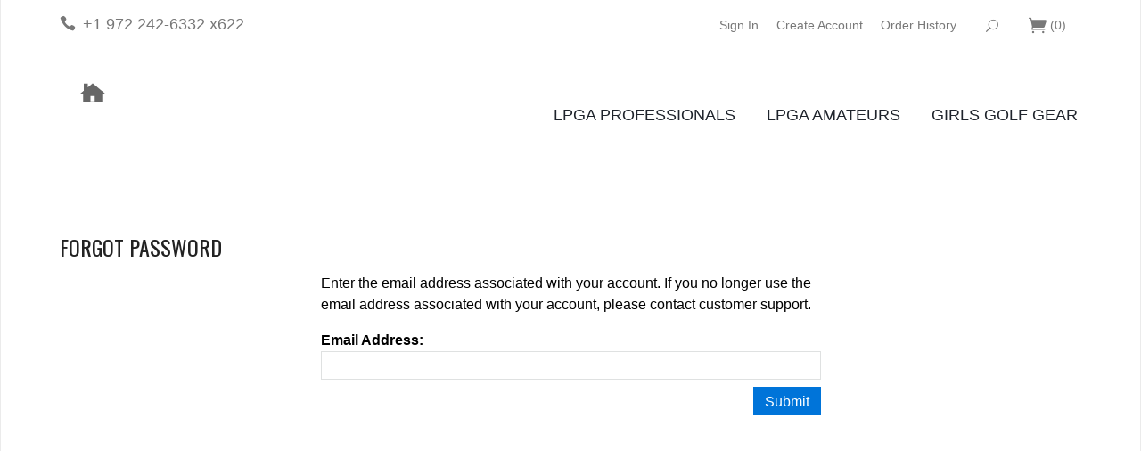

--- FILE ---
content_type: text/html; charset=utf-8
request_url: https://www.xactstore.com/mm5/merchant.mvc?Store_Code=2&Screen=FPWD
body_size: 4105
content:
<!DOCTYPE html><html lang="en" class="no-js" xmlns:fb="http://ogp.me/ns/fb#"><head><title>LPGA Chapter Merchandise Shop: Forgot Password</title><script type="text/javascript">
var MMThemeBreakpoints =
[
{
"code":	"mobile",
"name":	"Mobile",
"start":	{
"unit": "px",
"value": ""
}
,
"end":	{
"unit": "em",
"value": "39.999"
}
}
,{
"code":	"tablet",
"name":	"Tablet",
"start":	{
"unit": "px",
"value": ""
}
,
"end":	{
"unit": "em",
"value": "59.999"
}
}
];
</script>
<script type="text/javascript">
var json_url = "https:\/\/www.xactstore.com\/mm5\/json.mvc\u003F";
var json_nosessionurl = "https:\/\/www.xactstore.com\/mm5\/json.mvc\u003F";
var Store_Code = "2";
</script>
<script type="text/javascript" src="https://www.xactstore.com/mm5/clientside.mvc?T=1c8165f8&amp;Filename=ajax.js" integrity="sha512-hBYAAq3Edaymi0ELd4oY1JQXKed1b6ng0Ix9vNMtHrWb3FO0tDeoQ95Y/KM5z3XmxcibnvbVujqgLQn/gKBRhA==" crossorigin="anonymous"></script>
<script type="text/javascript" src="https://www.xactstore.com/mm5/clientside.mvc?T=1c8165f8&amp;Filename=runtime_ui.js" integrity="sha512-ZIZBhU8Ftvfk9pHoUdkXEXY8RZppw5nTJnFsMqX+3ViPliSA/Y5WRa+eK3vIHZQfqf3R/SXEVS1DJTjmKgVOOw==" crossorigin="anonymous"></script>
<script type="text/javascript" src="https://www.xactstore.com/mm5/clientside.mvc?T=1c8165f8&amp;Module_Code=cmp-cssui-searchfield&amp;Filename=runtime.js" integrity="sha512-GT3fQyjPOh3ZvhBeXjc3+okpwb4DpByCirgPrWz6TaihplxQROYh7ilw9bj4wu+hbLgToqAFQuw3SCRJjmGcGQ==" crossorigin="anonymous"></script>
<script type="text/javascript">
var MMSearchField_Search_URL_sep = "https:\/\/www.xactstore.com\/2\u007ESRCH.html\u003FSearch=";
(function( obj, eventType, fn )
{
if ( obj.addEventListener )
{
obj.addEventListener( eventType, fn, false );
}
else if ( obj.attachEvent )
{
obj.attachEvent( 'on' + eventType, fn );
}
})( window, 'mmsearchfield_override', function()
{
MMSearchField.prototype.onMenuAppendHeader = function(){return null;}MMSearchField.prototype.onMenuAppendItem = function( data ){var span;span = newElement( 'span', null, null, null );span.innerHTML = data;return span;}MMSearchField.prototype.onMenuAppendStoreSearch = function( search_value ){var item;item = newElement( 'div', { 'class': 'mm_searchfield_menuitem mm_searchfield_menuitem_storesearch' }, null, null );item.element_text = newTextNode( 'Search store for product "' + search_value + '"', item );return item;}MMSearchField.prototype.onFocus = function( e ) { ; };MMSearchField.prototype.onBlur = function( e ) { ; };
} );
</script>
<base href="https://www.xactstore.com/mm5/" /><meta charset="utf-8" /><meta http-equiv="X-UA-Compatible" content="IE=edge" /><meta name="viewport" content="width=device-width, initial-scale=1" /><link rel="canonical" href="https://www.xactstore.com/" /><meta name="keywords" content="SEO: META KEYWORDS" /><meta name="description" content="SEO: META DESCRIPTION" /><link href="../css/css.php" rel="stylesheet" /><link type="text/css" media="all" rel="stylesheet" href="css/00000002/store.css?T=5e14f56f" data-resource-group="css_list" data-resource-code="store" /><link type="text/css" media="all" rel="stylesheet" href="css/00000002/pages.css?T=1fc786cf" data-resource-group="css_list" data-resource-code="pages" /><link type="text/css" media="all" rel="stylesheet" href="css/00000002/structure.css?T=f8637767" data-resource-group="css_list" data-resource-code="structure" /><style type="text/css">
body
{
font-family: Arial, Helvetica, sans-serif;
}
</style>
<link href="https://fonts.googleapis.com/css?family=Oswald|Source+Sans+Pro:400,600,400italic,700" rel="stylesheet" /><!--[if lt IE 9]><script src="../js/modernizr.js"></script><script src="../js/respond.min.js"></script><![endif]--><link href="../humans.txt" rel="author" /><link href="graphics/00000002/apple_icons/apple-touch-icon-57x57.png" rel="apple-touch-icon" sizes="57x57" /><link href="graphics/00000002/apple_icons/apple-touch-icon-114x114.png" rel="apple-touch-icon" sizes="114x114" /><link href="graphics/00000002/apple_icons/apple-touch-icon-72x72.png" rel="apple-touch-icon" sizes="72x72" /><link href="graphics/00000002/apple_icons/apple-touch-icon-144x144.png" rel="apple-touch-icon" sizes="144x144" /><link href="graphics/00000002/apple_icons/apple-touch-icon-60x60.png" rel="apple-touch-icon" sizes="60x60" /><link href="graphics/00000002/apple_icons/apple-touch-icon-120x120.png" rel="apple-touch-icon" sizes="120x120" /><link href="graphics/00000002/apple_icons/apple-touch-icon-76x76.png" rel="apple-touch-icon" sizes="76x76" /><link href="graphics/00000002/apple_icons/apple-touch-icon-152x152.png" rel="apple-touch-icon" sizes="152x152" /><link href="graphics/00000002/apple_icons/apple-touch-icon-180x180.png" rel="apple-touch-icon" sizes="180x180" /><meta name="apple-mobile-web-app-title" content="LPGA Chapter Merchandise Shop" /><link href="graphics/00000002/apple_icons/favicon-192x192.png" rel="icon" type="image/png" sizes="192x192" /><link href="graphics/00000002/apple_icons/favicon-160x160.png" rel="icon" type="image/png" sizes="160x160" /><link href="graphics/00000002/apple_icons/favicon-96x96.png" rel="icon" type="image/png" sizes="96x96" /><link href="graphics/00000002/apple_icons/favicon-16x16.png" rel="icon" type="image/png" sizes="16x16" /><link href="graphics/00000002/apple_icons/favicon-32x32.png" rel="icon" type="image/png" sizes="32x32" /><meta name="msapplication-TileColor" content="#1f3360" /><meta name="msapplication-TileImage" content="/mstile-144x144.png" /><meta name="application-name" content="LPGA Chapter Merchandise Shop" /><!-- Input Masking --><!-- END Input Masking --><script>//var theme_path = "";</script>
<link type="text/css" media="all" rel="stylesheet" integrity="sha256-lWOXBr8vqpiy3pliCN1FmPIYkHdcr8Y0nc2BRMranrA= sha384-0K5gx4GPe3B0+RaqthenpKbJBAscHbhUuTd+ZmjJoHkRs98Ms3Pm2S4BvJqkmBdh sha512-wrhf+QxqNNvI+O73Y1XxplLd/Bt2GG2kDlyCGfeByKkupyZlAKZKAHXE2TM9/awtFar6eWl+W9hNO6Mz2QrA6Q==" crossorigin="anonymous" href="https://www.xactstore.com/mm5/json.mvc?Store_Code=2&amp;Function=CSSResource_Output&amp;CSSResource_Code=mm-theme-styles&T=e278ab7d" data-resource-group="modules" data-resource-code="mm-theme-styles" /></head><body id="js-FPWD" class="boxed fpwd single-column"><!-- Modules Installed: --><!--[if lt IE 9]> <p class="message closable message-info browsehappy align-center"><a href="#" class="close">&times;</a>You are using an <strong>outdated</strong> browser.<br />Please <a href="http://browsehappy.com/" target="_blank" rel="nofollow">upgrade your browser</a> to improve your experience.</p> <![endif]--><nav class="mobile-menu mobile-menu-left"><div class="row mobile-navigation-header"><a href="https://www.xactstore.com/mm5/merchant.mvc?Screen=LOGN&amp;Store_Code=2" rel="nofollow" class="column one-third align-center"><span data-icon="&#xe08a;"></span><small>ACCOUNT</small></a><a href="https://www.xactstore.com/mm5/merchant.mvc?Screen=CTUS&amp;Store_Code=2" rel="nofollow" class="column one-third align-center"><span data-icon="&#xe090;"></span><small>CONTACT</small></a><a href="https://www.xactstore.com/mm5/merchant.mvc?Screen=BASK&amp;Store_Code=2" rel="nofollow" class="column one-third align-center"><span data-icon="&#xe07a;"></span><small>CART</small></a></div><form action="://www.xactstore.com/mm5/merchant.mvc?Screen=SRCH" method="post" class="row mobile-navigation-search bg-white"><input type="hidden" name="Store_Code" value="2" /><input type="search" name="Search" value="" placeholder="Search Products&hellip;" class="column four-fifths bg-transparent" /><button type="submit" class="button button-square column one-fifth bg-transparent"><span data-icon="&#x55;" class="black"></span></button></form><div id="js-mobile-navigation" class="mobile-navigation"></div></nav><!-- end mobile-navigation --><div id="js-site-overlay" class="site-overlay"></div><!-- end site-overlay --><div id="js-site-wrapper" class="site-wrapper"><header id="js-header" class="header clearfix"><div class="pre-header clearfix bg-global-header"><nav class="row wrap"><ul class="medium-all-hidden align-center clearfix"><li class="column three-twelfths mobile-menu-button toggle-slide-left"><span data-icon="&#x61;"></span></li><li id="js-mobile-basket-button" class="column three-twelfths offset-half mobile-basket-button"><span data-icon="&#xe07a;"></span></li><li class="column one-half" style="font-size:12px;">LPGA Golf Association</li></ul><ul class="all-hidden medium-all-shown column one-fourth"><li class="pre-header--phone"><span data-icon="&#xe090;" class="align-middle"></span>+1 972 242-6332 x622</li> </ul><ul class="all-hidden medium-all-shown column three-fourths align-right"><li><a href="https://www.xactstore.com/2~LOGN.html">Sign In</a></li><li><a href="https://www.xactstore.com/mm5/merchant.mvc?Store_Code=2&Screen=ACNT">Create Account</a></li><li><a href="https://www.xactstore.com/2~ORHL.html">Order History</a></li> <!-- WAS Track Your Order ***** --><li class="global-search"><form action="https://www.xactstore.com/mm5/merchant.mvc?Screen=SRCH" method="post"><input type="hidden" name="Store_Code" value="2" /><input type="search" name="Search" value="" placeholder="Search&hellip;" class="nb bg-gray navy hide" /><button type="submit" id="js-open-global-search" class="button nb bg-transparent"><span data-icon="&#x55;"></span></button></form></li><li class="mini-basket"><a href="https://www.xactstore.com/mm5/merchant.mvc?Screen=BASK&amp;Store_Code=2" rel="nofollow" id="js-mini-basket"><span data-icon="&#xe07a;"></span>(<span id="js-mini-basket-count">0</span>)</a></li></ul></nav></div><!-- end pre-header --><div class="row wrap main-header"><a href="https://www.xactstore.com/2~SFNT.html" title="LPGA Chapter Merchandise Shop" class="column whole medium-two-fifths large-one-fifth x-large-one-third masthead align-center x-large-align-left"><img src="graphics/00000002/grey2.gif" alt="" title="" /></a><div class="column hide medium-show medium-three-fifths large-four-fifths x-large-two-thirds np"><nav id="js-navigation-bar" class="navigation-bar vertical-align-parent"><ul class="navigation-set horizontal-drop-down vertical-align">
<li class="level-1 uppercase"><span><a href="https://www.xactstore.com/mm5/merchant.mvc?Screen=SPEC_CONT&amp;Store_Code=2" target="_self">LPGA Professionals</a></span>
</li>
<li class="level-1 uppercase"><span><a href="https://www.xactstore.com/2~category~ALL.html" target="_self">LPGA Amateurs</a></span>
</li>
<li class="level-1 uppercase"><span><a href="https://www.xactstore.com/2~category~GG+SHOP_ALL_GIRLSGOLF.html" target="_self">Girls Golf Gear</a></span>
</li>
</ul>
</nav><!-- end navigation-bar --></div><div id="js-mini-basket-container" class="column whole small-half medium-two-fifths mini-basket-container"><div class="row mini-basket-content" data-itemcount="0" data-subtotal=""><h5 class="column whole align-center">Your cart is currently empty.</h5></div><div class="row"><div class="column whole button button-square align-center bg-navy">&#9650;</div></div></div></div><!-- end main-header --></header><!-- end header --><h2 class="column whole align-center uppercase free-shipping-message">
<div id="banners" class="readytheme-contentsection">
      </div>
</h2><!-- end holiday message --><main><div class="wrap"><div class="main-content clearfix row"><div class="column-right column whole push-none large-three-fourths large-push-one-fourth"><div class="row"><p class="column whole medium-half h3 page-title uppercase">Forgot Password</p></div><!-- end breadcrumbs --><div class="row hdft-header"><div class="column whole"></div></div><div class="row"><form action="https://www.xactstore.com/mm5/merchant.mvc?Screen=ACLN" method="post" autocomplete="off" id="js-fpwd-form" class="column whole medium-half medium-centered fpwd-form"><input type="hidden" name="Store_Code" value="2" /><input type="hidden" name="Action" value="EMPW" /><p>Enter the email address associated with your account. If you no longer use the email address associated with your account, please contact customer support.</p><div class="form-row"><label for="l-Customer_LoginEmail" class="required">Email Address:</label><input type="email" name="Customer_LoginEmail" id="l-Customer_LoginEmail" required /></div><div class="form-row align-right"><input type="submit" value="Submit" title="Submit" class="button button-square" /></div></form></div><div class="row hdft-footer"></div></div><!-- end column-right --><!-- end column-left --></div><!-- end main --><div class="bottom-wrap"></div><!-- end bottom-wrap --></div></main><!-- end main --></div><!-- end site-wrapper --><footer class="footer bg-global-footer"><div class="row wrap"><div class="column one-third hide medium-show"><br /></div><div id="js-footer-links" class="hide medium-show"><div class="column one-sixth"><h4>Company</h4><ul class="no-list">
<li><a href="https://www.xactstore.com/2~SFNT.html" target="_self">Home</a></li>
<li><a href="https://www.xactstore.com/2~ABUS.html" target="_self">About Us</a></li>
<li><a href="https://www.xactstore.com/2~PRPO.html" target="_self">Privacy Policy</a></li>
<li><a href="https://www.xactstore.com/2~SARP.html" target="_self">Shipping &amp; Returns</a></li>
<li><a href="https://www.xactstore.com/2~FAQS.html" target="_self">FAQ</a></li>
</ul></div><div class="column three-twelfths"><h4>Navigation</h4><ul class="no-list column half hide medium-show">
<li class="level-1"><a href="https://www.xactstore.com/2~SARP.html" target="_self">Shipping and Returns</a></li>
</ul>
<ul class="no-list column half hide medium-show">
<li class="level-1"><a href="https://www.xactstore.com/mm5/merchant.mvc?Screen=SPEC_CONT&amp;Store_Code=2" target="_self">Professionals</a></li>
</ul>
</div></div><div class="column whole medium-three-twelfths footer-social"><div></div></div></div></footer><!-- end footer --><div class="disclaimers bg-disclaimers"><div class="row wrap"><div class="column whole medium-half">&copy; Copyright 2026 Xact Xpressions, Inc.. All Rights Reserved.</div><div class="column hide medium-show medium-half align-right"><img src="graphics/00000002/img_payments_accepted.png" title="We Gladly Accept Visa, MasterCard, American Express" alt="We Gladly Accept Visa, MasterCard, American Express" /></div></div></div><!-- end disclaimers --><footer class="mobile-footer row medium-all-hidden bg-global-footer"><div class="column one-fourth align-center"><a href="https://www.xactstore.com/2~SFNT.html"><span data-icon="&#xe074;"></span><small>HOME</small></a></div><div class="column one-fourth align-center toggle-slide-left"><span data-icon="&#x61;"></span><small>SHOP</small></div><div class="column one-fourth align-center"><a href="" id="js-mobile-footer-basket"><span data-icon="&#xe07a;"></span><small>CART</small></a></div><div class="column one-fourth align-center toggle-slide-bottom"><span data-icon="&#xe060;"></span><small>LINKS</small></div></footer><!-- end mobile-footer --><nav id="js-mobile-footer-links" class="mobile-menu mobile-menu-bottom mobile-footer-links medium-hide"><div class="mobile-menu-header">LINKS<a href="" class="silver close-mobile-menu">&times;</a></div></nav><!-- end mobile-footer-links --><div id="js-chaser" class="back-to-top bg-charcoal"><span data-icon="&#x42;" title="Back to Top"></span></div><!-- end back-to-top --><!--[if lt IE 9]><script src="../js/vendor.ie.min.js"></script><![endif]--><!--[if gte IE 9]><!--><script src="../js/vendor.min.js"></script><!--<![endif]--><script src="../js/plugins.js"></script><script src="../js/scripts.js"></script><!--[if lt IE 9]><script src="../js/rem.min.js"></script><![endif]--></body>
</html>

--- FILE ---
content_type: text/css
request_url: https://www.xactstore.com/mm5/css/00000002/store.css?T=5e14f56f
body_size: 358
content:
/*
------------------------ =LINKS AND HOVERS :: MOVED HERE FROM DOMAIN TYPOGRAPHY CSS ------------------------ */

a {
	color: #1f242c;  /*  ALMOST BLACK  */
}
a:hover {
	color: #62aaae;  /*  CUSTOM :: LPGA TEAL */
	outline: none;
}
a:active {
	color: #62aaae;  /*  CUSTOM :: LPGA TEAL */
}
	.touch a,
	.touch a:hover {
		text-decoration: none;
	}


/*
------------------------ =BACKGROUND COLORS ------------------------ */

.bg-global-header {
	background-color: #fff;  /*  CUSTOM :: WHITE  */
}
.bg-global-footer {
	background-color: #aaa;   /*  CUSTOM :: LIGHT GREY  */
}
.bg-button-continue {
	background-color: #787878;   /*  CUSTOM :: GREY  */
}
.bg-minibasket-checkout {
	background-color: #787878;   /*  CUSTOM :: GREY  */
}


	/* ------------------------ buttons and hovers ------------------------ */
	.button.bg-navy:hover {
		background-color: #002a53;
	}
.button-bg-add-to-cart	 {
		background-color:  #787878;  /*  CUSTOM :: GREY */
	}
.button-bg-basket-checkout	 {
		background-color:   #787878;  /*  CUSTOM :: GREY  */
	}
.bg-button-opay-complete {
		background-color:   #787878;  /*  CUSTOM :: GREY */
	}

/*
------------------------ =BORDER COLORS ------------------------ */
.border-navy {
	border-color: #262d36;
}



/*
------------------------ =FONT COLORS ------------------------ */
.font-color-category-tree {
	color: #62aaae;  /*  CUSTOM :: LPGA TEAL */
}
.font-color-most-popular  {
	color: #62aaae;  /*  CUSTOM :: LPGA TEAL */
}



--- FILE ---
content_type: text/css
request_url: https://www.xactstore.com/mm5/css/00000002/pages.css?T=1fc786cf
body_size: 4284
content:
/*


                 SEARCH FOR THE WORD ++CUSTOM++ FOR STORE SPECIFIC COLORS


	+-+-+-+-+-+-+ PAGE SPECIFIC STYLES +-+-+-+-+-+-+
		=SFNT PAGE
		=CTGY PAGE
		=PROD AND PATR PAGES
		=POUT PAGE
		=SRCH PAGE
		=BASK PAGE
		=OCST, OSEL, OPAY AND INVC PAGES
		=ORDP PAGE
		=ACLN PAGE
		=CTUS PAGE
		=NTFD PAGE
		=SMAP PAGE

*/

/*
------------------------ =SFNT PAGE ------------------------ */
.free-shipping-message.heading-decoration:before,
.free-shipping-message.heading-decoration .readytheme-banner:after,
.free-shipping-message.heading-decoration .readytheme-banner:before {
	display: none;
}
	@media screen and (min-width: 960px) {
		.free-shipping-message.heading-decoration:before,
		.free-shipping-message.heading-decoration .readytheme-banner:after,
		.free-shipping-message.heading-decoration .readytheme-banner:before {
			display: inline-block;
		}
		.free-shipping-message.heading-decoration:before {
			background: #787878;  /* CUSTOM :: GREY */
		}
		.free-shipping-message.heading-decoration .readytheme-banner:after,
		.free-shipping-message.heading-decoration .readytheme-banner:before {
			border-color: #787878;  /* CUSTOM :: GREY */
		}
	}
/* ------------------------ heading-decoration ------------------------ */
.heading-decoration:before {
	background:#787878;  /* CUSTOM :: GREY */
	content: '';
	display: block;
	position: absolute;
	top: 50%;
	left: 0;
	width: 100%;
	height: 1px;
}
.heading-decoration span,
.heading-decoration .readytheme-banner {
	background: #fff;
	display: inline;
	padding: 0 0.75rem;
	position: relative;
}
	.heading-decoration span:after,
	.heading-decoration span:before,
	.heading-decoration .readytheme-banner:after,
	.heading-decoration .readytheme-banner:before {
		background: #fff;
		content: '';
		display: inline-block;
		position: absolute;
		width: 1rem;
		height: 100%;
	}
	.heading-decoration span:after,
	.heading-decoration .readytheme-banner:after {
		right: -1rem;
		border-left: 1px solid #787878;  /* CUSTOM :: GREY */
	}
	.heading-decoration span:before,
	.heading-decoration .readytheme-banner:before {
		left: -1rem;
		border-right: 1px solid #787878;  /* CUSTOM :: GREY */
	}
.row.product-carousel {
	margin: 0;
}
.product-carousel .slick-next,
.product-carousel .slick-prev {
	height: 68%;
	margin-top: 0;
	max-height: 15rem;
	top: 1rem;
}
.most-popular-carousel,
.on-sale-carousel {
	padding: 1rem 0;
}


/*
------------------------ =CTGY PAGE ------------------------ */

	/* ------------------------ category-subcategory ------------------------ */
	.sub-category a {
		outline: 1px solid transparent;
		padding: 0.50rem 0;
	}
	.sub-category a:hover {
		outline: 1px solid #ddd;    /* LIGHT SILVER */
	}

	/* ------------------------ category-product ------------------------ */
	.category-product {
		font-size: 1.125rem;
		margin-bottom: 1rem;
		text-align: center;
   		word-break: normal;
		word-wrap: normal;
		-moz-hyphens: none;
	}
		.category-product a {
			display: block;
			line-height: 1;
			margin: 0 0.75rem;
			overflow: hidden;
			position: relative;
		}
			.category-product img {
				border: 1px solid #ddd;   /* LIGHT SILVER */
				display: block;
				margin: 0 auto 1rem;
				padding: 1rem;
				width: 240px;
			}
				.category-product a:hover img {
					border-color: #62aaae;   /* CUSTOM :: LPGA TEAL */
				}
			.category-product .semibold:before {
				background: #ddd;   /* LIGHT SILVER */
				content: '';
				display: block;
				margin: 0 auto 0.75rem;
				width: 50%;
				height: 1px;
			}
			.category-product span {
				padding: 0 0.50rem;
			}

	/* ------------------------ product filtering options ------------------------ */
	.filter-items-container {
		font-size: 0.875rem;
		margin-bottom: 1rem;
	}
		.filter-items-container.bottom-pagination {
		}
	
		/* ------------------------ sorting and products per page ------------------------ */
		.sorting,
		.per-page {
			line-height: 1.7;
			padding-left: 0;
		}
			@media screen and (min-width: 768px) {
				.sorting,
				.per-page {
					padding-right: 0;
					padding-left: 0.75rem;
				}
			}
			.sorting label,
			.per-page label {
				width: auto;
			}
	
		/* ------------------------ pagination ------------------------ */
		.page-links a,
		.page-links-deactivated,
		.page-links-active {
			display: inline-block;
			margin: 0 0.50rem;
			padding: 0 0.50rem;
		}
		.page-links-deactivated:hover {
			cursor: not-allowed;
		}
		.page-links-active {
			font-weight: 600;
			text-decoration: underline;
		}


/*
------------------------ =PROD AND PATR PAGES ------------------------ */
	/* ------------------------ product-information ------------------------ */
	.product-information {
		margin-bottom: 1rem;
		padding-top: 0.75rem;
	}
	
		/* ------------------------ product images ------------------------ */
		.product-information--images {
			margin-bottom: 0.75rem;
			text-align: center;
		}
			.main-image {
				display: inline-block;
				position: relative;
			}
				.main-image[data-icon]:before {
					background: #fcfcfc;  /* ALMOST WHITE */
					border: 1px solid #ddd;   /* LIGHT SILVER */
					border-radius: 0 0.25rem;
					cursor: pointer;
					display: block;
					line-height: 2.50;
					position: absolute;
					top: -1px;
					right: -1px;
					text-align: center;
					width: 2.50rem;
					height: 2.50rem;
				}
				.main-image,
				.thumbnail-wrapper img {
					border: 1px solid #ddd;   /* LIGHT SILVER */
					border-radius: 0.25rem;
					margin-bottom: 1rem;
				}
		
			/* ------------------------ additional product images ------------------------ */
			.thumbnail-wrapper {
				margin-top: 0.75rem;
				padding-right: 1.50rem;
				padding-left: 1.50rem;
			}
		
		/* ------------------------ product purchase ------------------------ */
		.product-information--purchase {
			margin-bottom: 1.50rem;
			position: relative;
		}
			.purchase-message {
				display: none;
				margin: 0;
				position: absolute;
				top: 45%;
				width: 96%;
				z-index: 50;
			}
			.processing-purchase {
				background: rgba(255, 255, 255, 0.6);
				display: none;
				position: absolute;
				text-align: center;
				width: 98%;
				width: calc(100% - 0.75rem);
				height: 100%;
				z-index: 50;
			}
				.processing-purchase img {
					margin: -4rem 0 0 -4rem;
					position: absolute;
					top: 50%;
					left: 50%;
				}
			.price-value {
				font-size: 1.25rem
			}
				.price-value span {
					margin-right: 2rem;
				}
		
			/* ------------------------ product attributes ------------------------ */
			.product-attributes .form-row {
				margin-bottom: 1.50rem;
			}
			.product-attributes label,
			.product-attributes select {
				width: auto;
				min-width: 3rem;
			}
			.product-attributes select {
				min-width: 8rem;
			}
		
			/* ------------------------ product swatches ------------------------ */
			.product-swatches {
				overflow: hidden;
				clear: both;
			}
				.product-swatches ul {
					overflow: hidden;
					padding-left: 3.50rem;
				}
					.product-swatches ul li {
						cursor: pointer;
						display: inline-block;
						float: left;
						margin: 0 0.5rem 0.5rem 0;
						padding: 0;
						text-align: center;
						width: 2.5rem;
						height: 2.5rem;
					}
						.product-swatches  img {
							border: 1px solid #c7c7c7;   /* GREY */
						}
							.product-swatches .selected img {
								border: 2px solid #009fb0;   /* LIGHT BLUE */
								box-shadow: 0 3px 5px 0 rgba(51, 51, 51, .3);
							}
			
			/* ------------------------ add-to-cart-wrap ------------------------ */
			.add-to-cart-wrap {
				background: #fcfcfc;  /* ALMOST WHITE */
				border: 1px solid #ddd;   /* LIGHT SILVER */
				padding: 1.50rem;
			}
				.quantity-wrap {
					line-height: 4.25;
				}
					.quantity-wrap .decrease-quantity,
					.quantity-wrap .increase-quantity {
						border: 1px solid #ddd;   /* LIGHT SILVER */
						border-radius: 0.25rem;
						cursor: pointer;
						display: inline-block;
						line-height: 2;
						-moz-user-select: none;
						-ms-user-select: none;
						-webkit-user-select: none;
						width: 2rem;
						height: 2rem;
					}
					.quantity-wrap input {
						border-radius: 0.25rem;
						height: 3em;
						line-height: 3;
					}
				.add-to-cart {
					border: 1px solid #787878;  /* CUSTOM :: GREY */
					background-color:  #787878;  /* CUSTOM :: GREY */
					border-radius: 1rem 0.25rem;
					font-family: Oswald, "Gill Sans", "Gill Sans MT", "Myriad Pro", "DejaVu Sans Condensed", Helvetica, Arial, sans-serif;
					font-size: 1.50rem;
					line-height: 2.50;
					padding: 0;
					width: 100%;
					height: 2.50em;
				}
					
	/* ------------------------ related products ------------------------ */
	.related-product {
		text-align: center;
	}

/*
------------------------ =SRCH PAGE ------------------------ */


/*
------------------------ =BASK PAGE ------------------------ */

	/* ------------------------ basket ------------------------ */
	.basket-header-row {
		background: #fafafa;  /* ALMOST WHITE */
		border: solid #dfe1e1;  /* LIGHT SILVER */
		border-width: 1px 0;
		font-weight: 700;
		line-height: 2.5;
	}
	.basket-footer-row {
		padding-top: 0.50rem;
	}
	.basket-product-row {
		border-bottom: 1px solid #e0e0e0;  /* LIGHT SILVER */
		padding: 0.50rem 0;
	}
		.basket-product-row a {
			text-decoration: none;
		}
		.basket-product-row p {
			line-height: normal;
			margin: 0;
		}
		.remove-item {
			color: #666;  /* NOT QUITE BLACK */
			margin-top: 0.75rem;
			text-align: center;
		}
	.basket-footer-row {
		border-bottom: 1px solid #dfe1e1;   /* LIGHT SILVER */
		padding-bottom: 0.50rem;
	}
	.basket-button-row {
		padding-top: 1rem;
	}

	/* ------------------------ cart summary ------------------------ */
	.bask .cart-summary .basket-header-row {
		margin-bottom: 0.50rem;
	}

	/* ------------------------ shipping calculator ------------------------ */
	.shipping-estimator {
		text-align: center;
	}
		@media screen and (max-width: 767px) {
			.shipping-estimator {
				margin-bottom: 1rem;
			}
		}
		.shipping-estimate-dialog {
			display: none;
			overflow: hidden;
			padding-top: 0.50rem;
			text-align: left;
		}
			.shipping-estimate-dialog label {
				font-size: 0.75rem;
			}
		.shipping-estimate-results {
			border: solid #e0e0e0;   /* LIGHT SILVER */
			border-width: 1px 0;
			font-size: 0.875rem;
			margin-top: 0.25rem;
			margin-bottom: 0.50rem;
			text-align: left;
		}
			.shipping-estimate-results-row {
				clear: both;
				overflow: hidden;
				padding: 0.25rem 0;
			}
			.shipping-estimate-results-row:nth-child(odd) {
				background: #f4f4f4;   /* ALMOST WHITE */
			}


/*
------------------------ =OCST, OSEL, OPAY AND INVC PAGES ------------------------ */
@media screen and (min-width: 768px) {
	.ordl .navigation-set,
	.ocst .navigation-set,
	.ous1 .navigation-set,
	.ousm .navigation-set,
	.uatm .navigation-set,
	.uatr .navigation-set,
	.osel .navigation-set,
	.opay .navigation-set {
		height: 0;
		visibility: hidden;
	}
}
.ordl .mobile-navigation-bar,
.ocst .mobile-navigation-bar,
.ous1 .mobile-navigation-bar,
.ousm .mobile-navigation-bar,
.uatm .mobile-navigation-bar,
.uatr .mobile-navigation-bar,
.osel .mobile-navigation-bar,
.opay .mobile-navigation-bar {
	display: none;
}
.ordl .pre-header nav ul:last-child li,
.ocst .pre-header nav ul:last-child li,
.ous1 .pre-header nav ul:last-child li,
.ousm .pre-header nav ul:last-child li,
.uatm .pre-header nav ul:last-child li,
.uatr .pre-header nav ul:last-child li,
.osel .pre-header nav ul:last-child li,
.opay .pre-header nav ul:last-child li {
	display: none;
	visibility: hidden;
}

	/* ------------------------ checkout headers ------------------------ */
	.checkout-headers {
		font-size: 0.75rem;
		margin-bottom: 1.50rem;
		max-width: 1170px;
		overflow: hidden;
		text-align: center;
	}
		.checkout-headers .column {
			border: solid #fff;  /*   WHITE    */
			border-width: 0 2px;
			padding: 0 0 0.50rem;
		}
			.checkout-headers span {
				display: block;
				font-size: 2rem;
			}
		.checkout-headers .current-step {
			background: #262d36;
			color: #fff;   /*   WHITE    */
		}

	/* ------------------------ customer fields ------------------------ */
	.customer-fields {
	}
		.customer-fields .bill-to,
		.customer-fields .ship-to {
			margin-bottom: 0.75rem;
		}
		.fields-key {
			font-size: 0.75rem;
		}
		.fields-heading {
			background: #fafafa;  /* ALMOST  WHITE    */
			border: solid #dfe1e1;   /* LIGHT SILVER */
			border-width: 1px 0;
			font-size: 1rem;
			line-height: 2.5;
			padding-left: 0.75rem;
		}
			.controls-heading {
				padding-right: 1rem;
			}
			.fields-heading .controls {
				font-size: 0.75rem;
				font-weight: 400;
				visibility: hidden;
			}
				.fields-heading .controls label {
					margin-right: 0;
					text-align: left;
					width: auto;
				}
		.invalid input,
		.invalid select,
		.invalid textarea {
			border-color: #ff4136;    /* ERROR - RED */
		}
		invalid label {
			color: #ff4136;   /* ERROR - RED */
		}
		.customer-fields .form_row {
			margin: 0 0 0.50rem;
		}
		.customer-fields select {
			font-size: 0.875rem;
			height: 2rem;
		}
			.update-record label {
				width: auto;
			}

	/* ------------------------ cart summary layout ------------------------ */
	.cart-summary {
		margin-bottom: 1rem;
	}
	
		/* ------------------------ cart summary basket ------------------------ */
		.ocst .cart-summary .basket-header-row,
		.osel .cart-summary .basket-header-row,
		.opay .cart-summary .basket-header-row,
		.invc .cart-summary .basket-header-row {
			cursor: pointer;
		}
		.ocst .cart-summary .basket-product-row,
		.osel .cart-summary .basket-product-row,
		.opay .cart-summary .basket-product-row,
		.invc .cart-summary .basket-product-row {
			font-size: 0.75rem;
			overflow: hidden;
		}
		.cart-summary .basket-total {
			font-size: 1rem;
		}
	
		/* ------------------------ cart summary customer information ------------------------ */
		.cart-summary .h6 {
			margin-bottom: 0.50rem;
		}
		.cart-summary address {
			margin-bottom: 0;
		}

	/* ------------------------ ocst log in and forgot password forms ------------------------ */
	.ocst-login,
	.forgot-password {
		background: #fff;   /* WHITE */
		max-width: 30rem;
		padding: 1rem;
	}

	/* ------------------------ coupon-redemption ------------------------ */
	.coupon-redemption input {
		width: 80%;
	}

	/* ------------------------ payment-method-selectors ------------------------ */
	.payment-method-selectors label {
		display: block;
		margin-bottom: 0.75rem;
		text-align: center;
		width: 100%;
	}
		.payment-method-selectors input {
			display: block;
			opacity: 0;
			position: absolute;
			width: 100%;
			height: 100%;
			z-index: 5;
		}
			.ie8 .payment-method-selectors input {
				display: inline-block;
				position: relative;
				width: auto;
				height: auto;
				z-index: inherit;
			}
			.payment-method-selectors input:checked + img {
				box-shadow: 0 0 4px 4px rgba(0, 85, 150, .75);
				outline: 2px solid #fff;   /* WHITE */
			}

	/* ------------------------ opay form layout ------------------------ */
	.cc_exp select {
		display: inline-block;
		width: 31%;
	}
	.cvv input {
		display: inline-block;
		width: 25%;
	}
	.cvv a {
		margin-left: 1rem;
		text-decoration: none;
	}
		.cvv a span {
			font-size: 1.50rem;
			margin-left: 0.25rem;
			vertical-align: middle;
		}
	.cvv-information {
		background: #fff;   /* WHITE */
		max-width: 30rem;
		padding: 1rem;
	}


/*
------------------------ =ORDP PAGE ------------------------ */


/*
------------------------ =ACLN PAGE ------------------------ */
.acln .account-links {
	margin: 2rem 0 1rem;
}
	.acln .account-links .column {
		margin-bottom: 1rem;
	}
		.acln .account-links a {
			text-decoration: none;
		}
			.acln .account-links a span {
				font-size: 3rem;
			}


/*
------------------------ =CTUS PAGE ------------------------ */


/*
------------------------ =NTFD PAGE ------------------------ */


/*
------------------------ =SMAP PAGE ------------------------ */
.site-map {
	margin: 0.50rem 0;
	text-align: center;
}
	.site-map a {
		border: 1px solid transparent;
		display: block;
		font-size: 0.875rem;
		padding: 0.50rem;
		position: relative;
	}
	.site-map a:hover {
		border-color: #ddd;   /* LIGHT SILVER */
	}

/*
------------------------ =ACLN, CABK, CADA, CADE ------------------------ */
@media only screen and (min-width: 48em) {
	.h-vertically-centered---m {
		-webkit-transform-style: preserve-3d;
	}
	.h-vertically-centered__element---m {
		position: relative;
		top: 50%;
		-webkit-transform: translateY(-50%);
		-ms-transform: translateY(-50%);
		transform: translateY(-50%);
	}
}
.customer-account-order-search {
	padding-bottom: 0.9375rem;
	line-height: 4;
}
.customer-account-order-search__title {
	height: 100%;
	padding-top: 0.9375rem;
	padding-bottom: 0.9375rem;
	border-radius: 0.25rem;
}
@media screen and (min-width: 48em) {
	.customer-account-order-search {
		height: 6rem;
		padding-bottom: 0;
	}
	.customer-account-order-search__title {
		padding-top: 0;
		padding-bottom: 0;
		border-radius: 0.25rem 0 0 0.25rem;
	}
}
.customer-account-order-search__title h3,
.customer-account-links h3 {
	line-height: 1.6667;
}
.customer-account-order-search__title h3 span,
.customer-account-links h3 span {
	float: left;
	margin-right: 1.25rem;
	font-size: 2.5rem;
}
.customer-account-order-search input[type="text"] {
	border-radius: 0.25rem 0 0 0.25rem;
}
.customer-account-order-search input[type="submit"] {
	border-radius: 0 0.25rem 0.25rem 0;
}





.customer-account-links {
	padding: 2rem;
	border: 1px solid;
}
@media screen and (min-width: 40em) {
	.customer-account-links p,
	.customer-account-links ul {
		padding-left: 4rem;
	}
}
.customer-account-links ul {
	line-height: 2;
}
.customer-account-links a {
	text-decoration: none;
}
.customer-account-links .form_row {
	margin-bottom: 0.5rem;
}





@media screen and (min-width:50em) {
	.customer-address-book .mm-card-grid-item {
		max-width: 50%;
		-ms-flex: 0 0 50%;
		-webkit-flex: 0 0 50%;
		flex: 0 0 50%;
	}
	.customer-address-book .mm-card-grid-item--2x {
		max-width: 100%;
		-ms-flex: 0 0 100%;
		-webkit-flex: 0 0 100%;
		flex: 0 0 100%;
	}
}
@media screen and (min-width:65em) {
	.customer-address-book .mm-card-grid-item {
		max-width: calc(25% - 1px);
		-ms-flex: 0 0 calc(25% - 1px);
		-webkit-flex: 0 0 calc(25% - 1px);
		flex:0 0 calc(25% - 1px);
	}
	.customer-address-book .mm-card-grid-item--2x {
		max-width: calc(50% - 1px);
		-ms-flex: 0 0 calc(50% - 1px);
		-webkit-flex: 0 0 calc(50% - 1px);
		flex: 0 0 calc(50% - 1px);
	}
}





.address-form-toggle label {
	position: relative;
}
.address-form-toggle input:checked ~ label {
	opacity: 0.25;
}
.address-form-toggle form {
	height: auto;
	max-height: 0;
	overflow: hidden;
	transition: all 0.3s ease-in-out;
	visibility: hidden;
}
.address-form-toggle input:checked ~ form {
	max-height: 100rem;
	transition: all 0.3s ease-in-out;
	visibility: visible;
}





@media screen and (min-width: 50em) {
	.edit-address-form form {
		padding-right: 4.9375rem;
		padding-left: 4.9375rem;
	}
}

/*
|---------------------------------------
|	CARD GRID [mm-card--grid.css]
|---------------------------------------
*/


.mm-card-grid {
	position: relative;
	display: -ms-flexbox;
	display: -webkit-flex;
	display: flex;
	-webkit-flex-flow: row wrap;
	flex-flow: row wrap;
	margin: 0 auto;
	padding: 0;
	list-style: none;
	clear: both;
}
.ie10 .mm-card-grid {
	-ms-flex-direction: row;
	-ms-flex-wrap: wrap;
}
.ie9 .mm-card-grid {
	display: block;
}
.mm-card-grid::before,
.mm-card-grid::after {
	content: " ";
	display: table;
}
.mm-card-grid::after {
	clear: both;
}


.mm-card-grid-item {
	position: relative;
	display: -ms-flexbox;
	display: -webkit-flex;
	display: flex;
	max-width: 100%;
	margin-bottom: 1.875rem;
	padding-right: 0.9375rem;
	padding-left: 0.9375rem;
	-ms-flex: 1;
	-webkit-flex: 0 0 100%;
	flex: 0 0 100%;
}
.ie9 .mm-card-grid-item {
	float: left;
	min-height: 1px;
}
@media screen and (min-width: 40em) {
	.mm-card-grid-item {
		max-width: calc(50% - 1px);
		-ms-flex: 0 0 calc(50% - 1px);
		-webkit-flex: 0 0 calc(50% - 1px);
		flex: 0 0 calc(50% - 1px);
	}
	.mm-card-grid-item--2x,
	.mm-card-grid-item--full {
		max-width: 100%;
		-ms-flex: 0 0 100%;
		-webkit-flex: 0 0 100%;
		flex: 0 0 100%;
	}
}
@media screen and (min-width: 50em) {
	.mm-card-grid-item {
		max-width: 33%;
		-ms-flex: 0 0 33%;
		-webkit-flex: 0 0 33%;
		flex: 0 0 33%;
	}
	.mm-card-grid-item--2x {
		max-width: 66%;
		-ms-flex: 0 0 66%;
		-webkit-flex: 0 0 66%;
		flex: 0 0 66%;
	}
}
@media screen and (min-width: 65em) {
	.mm-card-grid-item {
		max-width: calc(25% - 1px);
		-ms-flex: 0 0 calc(25% - 1px);
		-webkit-flex: 0 0 calc(25% - 1px);
		flex: 0 0 calc(25% - 1px);
	}
	.mm-card-grid-item--2x {
		max-width: calc(50% - 1px);
		-ms-flex: 0 0 calc(50% - 1px);
		-webkit-flex: 0 0 calc(50% - 1px);
		flex: 0 0 calc(50% - 1px);
	}
}
.mm-card-grid-item__wrapper,
.mm-card-grid-item__content {
	display: block;
	overflow: hidden;
}
.mm-card-grid-item__wrapper {
	-ms-flex: 1;
	-webkit-flex: 1;
	flex: 1;
}

.mm-card-grid-item__image {
	display: block;
	text-align: center;
}
.mm-card-grid-item__text {
	display: block;
	padding-top: 0.9375rem;
	padding-bottom: 0.9375rem;
	height: auto;
	line-height: inherit;
	white-space: normal;
}





--- FILE ---
content_type: text/css
request_url: https://www.xactstore.com/mm5/css/00000002/structure.css?T=f8637767
body_size: 4434
content:
/*

    SEARCH FOR THE WORD ++CUSTOM++ TO UPDATE STORE SPECIFIC COLORS 


	+-+-+-+-+-+-+ GLOBAL STYLES +-+-+-+-+-+-+
		=BODY
		=HEADER
		=NAVIGATION BAR
		=MAIN
		=COLUMN-LEFT
		=COLUMN-RIGHT
		=BOTTOM WRAP
		=FOOTER
		=DISCLAIMERS
		=MOBILE FOOTER
*/

/*
------------------------------- =BODY ------------------------------- */
body {
	background: #f9f9f9;
}


/*
------------------------------- =HEADER ------------------------------- */
.header {
	background: #fff;   /* WHITE */
	margin: 0 auto;
}
	.header.stuck {
		background: #fff;  /* WHITE */
		box-shadow: 0 2px 4px -2px rgba(51, 51, 51, .2);
		position: fixed;
		top: 0;
		right: 0;
		left: 0;
		width: 100%;
		z-index: 1000;
	}
	
	/* ------------------------  pre-header ------------------------ */
	.pre-header {
	}
		.pre-header nav {
			z-index: 2;
		}
		.pre-header li {
			font-size: 1.50rem;
			height: 3rem;
			line-height: 2;
		}
		.pre-header .mobile-menu-button span,
		.pre-header .mobile-basket-button span {
			border: solid #fff; /* CUSTOM :: ++ WHITE ++ */
			border-width: 0 1px;
			color: #787878;  /* CUSTOM :: ++ GREY ++ */
			display: inline-block;
			width: 100%;
		}
		.pre-header img {
			display: none;
			margin: auto;
			max-height: 2.50rem;
		}
			.header.stuck .pre-header img {
				display: inline-block;
			}
		@media only screen and (min-width: 768px) {
			.pre-header li {
				color: #787878;  /* CUSTOM :: ++ GREY ++ */
				display: inline-block;
				font-size: 0.875rem;
				height: 3.50rem;
				line-height: 4;
				padding-right: 1rem;
			}
				.pre-header .pre-header--phone {
					font-size: 1.125rem;
					line-height: 3.111;
					padding-right: 0;
				}
					.pre-header .pre-header--phone span {
						margin-right: 0.50rem;
					}
				.pre-header a {
					color: #787878;  /* CUSTOM :: ++ GREY ++ */
					display: inline-block;
					position: relative;
					text-decoration: none;
				}
				.pre-header a:hover {
					color: inherit;
				}
					.pre-header a:hover:after {
						border: solid transparent;
						content: " ";
						pointer-events: none;
						position: absolute;
						bottom: 0;
						left: 50%;
						width: 0;
						height: 0;
					}
					.pre-header a:hover:after {
						border-color: rgba(255, 255, 255, 0);
						border-bottom-color: #62aaae;  /* CUSTOM :: LPGA TEAL */
						border-width: 0.50rem;
						margin-left: -0.50rem;
					}
		}
		
		/* ------------------------  global-sign-in ------------------------ */
		.global-sign-in {
			background: #fff;  /* WHITE */
			box-shadow: 0 4px 4px 0 rgba(0, 0, 0, .3);
			float: none;
			font-size: 0.75rem;
			padding-top: 0.75rem;
			padding-bottom: 0.75rem;
			position: absolute;
			top: -15rem;
			right: 0;
			-moz-transition: all 0.2s ease-in-out;
			-webkit-transition: all 0.2s ease-in-out;
			transition: all 0.2s ease-in-out;
			z-index: 1002;
		}
			.global-sign-in.open {
				top: 2.50rem;
			}
			.global-sign-in form,
			.global-sign-in p {
				margin-bottom: 0.50rem;
			}
			.global-sign-in a {
				color: #0074d9;  /* BRIGHT BLUE */
			}
	
		/* ------------------------ global-search ------------------------ */
		.pre-header .global-search {
			min-width: 2.50rem;
			padding: 0;
			position: relative;
			vertical-align: middle;
		}
			.global-search form {
				border-left: 1px solid #fff;    /* CUSTOM :: ++ WHITE ++ */
				margin-bottom: 0;
				overflow: hidden;
				padding-top: 0.875rem;
				position: absolute;
				right: 0;
				width: 2.50rem;
				height: inherit;
			}
				.global-search.open form {
					width: 21rem;
				}
				.global-search input[type="search"],
				.global-search button {
				}
				.global-search input[type="search"] {
					float: left;
					opacity: 0;
					padding: 0;
					-moz-transition: opacity 0.2s ease-in-out;
					-webkit-transition: opacity 0.2s ease-in-out;
					transition: opacity 0.2s ease-in-out;
					width: 0;
					height: 0;
				}
				.global-search.open input[type="search"] {
					opacity: 1;
					padding: 0 0.50rem;
					width: 18rem;
					height: 2em;
				}
					.global-search input[type="search"]:-moz-placeholder {
						color: #262d36;   /* ALMOST BLACK */
					}
					.global-search input[type="search"]::-moz-placeholder {
						color: #262d36;   /* ALMOST BLACK */
					}
					.global-search input[type="search"]:-ms-input-placeholder {
						color: #262d36;   /* ALMOST BLACK */
						line-height: 1;
					}
					.global-search input[type="search"]::-webkit-input-placeholder {
						color: #262d36;   /* ALMOST BLACK */
					}
				.global-search button {
					float: right;
					width: 2.50rem;
				}
					.global-search button *[data-icon] {
						margin: 0;
						vertical-align: middle;
					}
	
		/* ------------------------ mini-basket ------------------------ */
		.mini-basket {
			border: solid #fff;   /* CUSTOM :: ++ WHITE ++ */
			border-width: 0 1px;
			padding-left: 1rem;
			-moz-transition: all 0.2s ease-in-out;
			-webkit-transition: all 0.2s ease-in-out;
			transition: all 0.2s ease-in-out;
		}
			.mini-basket *[data-icon] {
				font-size: 1.25rem;
				line-height: normal;
				margin-right: 0.25rem;
				vertical-align: middle;
			}
			.mini-basket:hover {
				background: #fff;  /* CUSTOM :: ++ WHITE ++ Hover overbasket icon in navbar */
			}
				.mini-basket a:hover:after {
					border: 0 none;
					margin-left: 0;
				}
	
				.mini-basket-container {
					box-shadow: 0 4px 4px 0 rgba(0, 0, 0, .3);
					float: none;
					position: absolute;
					top: -1000rem;
					right: 0;
					-moz-transition: all 0.2s ease-in-out;
					-webkit-transition: all 0.2s ease-in-out;
					transition: all 0.2s ease-in-out;
					z-index: 1001;
				}
					.mini-basket-container.open {
						top: 0;
					}
						@media screen and (min-width: 768px) {
							.mini-basket-container {
								right: 0.75rem;
							}
						}
					.mini-basket-content {
						background: #fff;    /* WHITE */
						cursor: default;
						padding-bottom: 0.50rem;
					}
						.mini-basket-content h5 {
							line-height: 1;
							margin: 0.50rem 0;
						}
						.mini-basket-table-wrap {
							border: solid #cecece;  /* SILVER */
							border-width: 1px 0;
							font-size: 0.75rem;
							overflow: hidden;
							overflow-y: auto;
							max-height: 300px;
						}
							.mini-basket-row {
								border-top: 1px solid #cecece;   /* SILVER */
								padding: 0.50rem 0;
							}
								.mini-basket-row:first-child {
									border-top: none;
								}
								.mini-basket-row img {
									margin-top: 0.50rem;
								}
								.mini-basket-row button {
									font-size: 1.75rem;
									padding: 0;
								}
								.mini-basket-row button:hover {
									box-shadow: none;
								}
									.mini-basket-row button span[data-icon] {
										margin: 0;
									}
									.mini-basket-row button span[data-icon]:hover {
										color: #333;  /* ALMOST BLACK */
									}

	/* ------------------------ main-header ------------------------ */
	.main-header {
		font-size: 0.75rem;
		padding: 0.75rem 0;
		z-index: 1;
	}
		@media only screen and (max-width: 767px) {
			.header.stuck .main-header {
				padding: 0;
			}
		}
		.main-header .breaker {
			height: 1.75rem;
		}
	
		/* ------------------------ masthead ------------------------ */
		.masthead {
			display: block;
		}
			@media only screen and (max-width: 767px) {
				.header.stuck .masthead {
					display: none;
				}
			}
	

/*
------------------------------- =NAVIGATION BAR ------------------------------- */
.navigation-bar {
	height: 85px;
	text-align: right;
}
	@media only screen and (min-width: 1168px) {
		.navigation-bar {
			height: 120px;
		}
	}
	.navigation-set {
		height: 0;
		opacity: 0;
		padding: 0;
		-moz-transition: all 0.2s ease-in-out;
		-webkit-transition: all 0.2s ease-in-out;
		transition: all 0.2s ease-in-out;
	}
		@media only screen and (min-width: 768px) {
			.navigation-set {
				opacity: 1;
				max-width: 1170px;
				height: auto;
			}
		}
		.navigation-set li {
			display: inline-block;
			font-size: 1.125rem;
			height: 2.50em;
			line-height: 2.50;
			list-style: none;
			margin: 0;
			padding: 0;
			position: relative;
			text-align: left;
			white-space: nowrap;
		}
			.navigation-set li a {
				display: block;
				padding: 0 1rem;
				text-decoration: none;
				text-transform: uppercase;
			}
			.navigation-set li:hover > span a {
				color: inherit;
			}
				.navigation-set li:hover > span a:after {
					background: #62aaae;   /* UNDERLINES UNDER CATEGORY ++ CUSTOM :: LPGA TEAL */
					content: '';
					display: block;
					height: 0.125rem;
					position: relative;
					bottom: 0.50rem;
				}

	/* ------------------------ first sub-level ------------------------ */
	.navigation-set li ul {
		display: none;
		margin: 0;
		min-width: 100%;
		padding: 0;
		position: absolute;
		left: 0;
		z-index: 999;
	}
	.navigation-set li:hover ul {
		background: #f2f2f2;  /* BOX THAT SUB CATEGORIES APPEAR IN ++ CUSTOM :: LIGHT SILVER */ 
		border: 1px solid  #62aaae;  /* CUSTOM :: LPGA TEAL */
		border-radius: 1rem 0.25rem;
		box-shadow: 0 3px 6px -3px rgba(0, 0, 0, .3);
		display: block;
		padding: 0.50rem 0;
	}
		.navigation-set li ul li {
			display: block;
			font-size: 0.875rem;
			position: relative;
		}
			.navigation-set li ul li a {
				padding-right: 4rem;
				padding-left: 1.50rem;
				text-transform: none;
			}
				.navigation-set li ul li:hover > span a:after {
					background: #62aaae;  /* CUSTOM :: LPGA TEAL */
					bottom: 0.25rem;
					width: 1rem;
				}
	
		/* ------------------------ second and subsequent sub-levels ------------------------ */
		.navigation-set li:hover ul ul {
			display: none;
		}
			.navigation-set li ul li ul {
				display: none;
				position: absolute;
				top: 0;
				left: 100%;
			}
			.navigation-set li ul li:hover > ul {
				display: block;
			}
	
	/* ------------------------ horizontal-mega-menu ------------------------ */
	.navigation-set.horizontal-mega-menu li ul li {
		display: inline-block;
		height: auto;
		vertical-align: top;
	}
		.navigation-set.horizontal-mega-menu li ul li ul {
			display: block;
			position: relative;
			top: auto;
			left: auto;
		}
			.navigation-set.horizontal-mega-menu li ul li ul li {
				display: block;
			}

	/* ------------------------ vertical-fly-out ------------------------ */
	.vertical-fly-out li {
		display: block;
	}
		.vertical-fly-out li ul {
			top: 0;
			left: 100%;
		}

	/* ------------------------ single-navigation-column ------------------------ */
	.single-navigation-column {
		display: inline-block;
		padding-right: 1rem;
		vertical-align: top;
	}
		.single-navigation-column li {
			display: block;
			font-size: 0.75rem;
			height: auto;
			line-height: 1.75;
		}
			.single-navigation-column .single-navigation-title {
				font-size: 1rem;
				font-weight: 700;
				height: 2em;
				line-height: 2;
				margin-bottom: 0.25rem;
				text-transform: uppercase;
			}
			.single-navigation-column li a {
				padding: 0;
			}
			.single-navigation-column li:hover > a {
				background: transparent;
				color: #7fdbff;  /* AQUA */
			}

	/* ------------------------ mobile off-canvas navigation ------------------------ */
	.mobile-menu {
		-webkit-backface-visibility: hidden; /* improves performance issues on mobile */
		background: #fff;  /* CUSTOM  ++ WHITE */
		height: 100%;
		overflow-x: hidden;
		overflow-y: auto;
		-webkit-overflow-scrolling: touch; /* enables momentum scrolling in iOS overflow elements */
		-webkit-perspective: 1000; /* improves performance issues on mobile */
		position: fixed;
		-moz-transition: all 0.3s;
		-ms-transition: all 0.3s;
		-o-transition: all 0.3s;
		-webkit-transition: all 0.3s;
		transition: all 0.3s;
		z-index: 9999;
	}
		.mobile-menu-top,
		.mobile-menu-bottom {
			left: 0;
			width: 100%;
			height: 100%;
		}
		.mobile-menu-top {
			top: -100%;
		}
			.mobile-menu-top-open .mobile-menu-top {
				top: 0
			}
		.mobile-menu-right,
		.mobile-menu-left {
			top: 0;
			width: 16rem;
			height: 100%;
		}
		.mobile-menu-right {
			right: -16rem;
		}
			.mobile-menu-right-open .mobile-menu-right {
				right: 0
			}
		.mobile-menu-bottom {
			bottom: -100%;
		}
			.mobile-menu-bottom-open .mobile-menu-bottom {
				bottom: 0
			}
		.mobile-menu-left {
			left: -16rem;
		}
			.mobile-menu-left-open .mobile-menu-left {
				left: 0
			}
		.mobile-menu-header {
			border-bottom: 1px solid #38414e;   /* ALMOST BLACK */
			color: #787878;   /*  CUSTOM : ++ DARK GREY ++ Font for Links Page Header */
			font-size: 1rem;
			line-height: 3;
			margin: 0;
			overflow: hidden;
			padding: 0 1rem;
			text-align: center;
			vertical-align: middle;
		}
			.mobile-menu-header .close-mobile-menu {
				display: inline-block;
				float: right;
				font-size: 2rem;
				line-height: 1.5;
				opacity: .50;
				text-decoration: none;
				vertical-align: middle;
			}

		/* ------------------------ Menu Transitions ------------------------ */
		.mobile-navigation,
		.wrap {
			-webkit-backface-visibility: hidden; /* improves performance issues on mobile */
			-webkit-perspective: 1000; /* improves performance issues on mobile */
		}

		/* ------------------------ Site Overlay ------------------------ */
		.site-overlay {
			background: transparent;
			display: none;
		}
			.mobile-menu-active .site-overlay {
				background: rgba(0, 0, 0, 0.5);
				display: block;
				position: fixed;
				top: 0;
				left: 0;
				width: 100%;
				height: 100%;
				z-index: 9000;
			}

		/* ------------------------ Menu Appearance ------------------------ */
		.mobile-navigation-bar .column {
			color: #2b2b2b;  /* ALMOST BLACK */
			cursor: pointer;
			line-height: 2.50rem;
			text-transform: uppercase;
		}
		
		@media only screen and (max-width: 864px) {
			.mobile-navigation-header {
				color: #fff;   /* WHITE */
				height: 3rem;
				line-height: 3rem;
				vertical-align: middle;
				text-align: center;
			}
				.mobile-navigation-header a {
					color: #787878;  /* CUSTOM :: ++ GREY ++ Navigation Icons*/
					cursor: pointer;
					display: block;
					font-size: 0.75rem;
					height: 100%;
					line-height: 1;
					padding-top: 0.625rem;
					text-decoration: none;
				}
					.mobile-navigation-header a span {
						font-size: 1rem;
					}
					.mobile-navigation-header a small {
						display: inline-block;
						font-size: 0.625rem;
						width: 100%;
					}
			.mobile-navigation-search {
				margin: 0;
			}
				.mobile-navigation-search input[type="search"] {
					border-color: transparent;
				}
				.mobile-navigation-search .button *[data-icon] {
					margin: 0;
				}
			.mobile-navigation {
				width:200%;
				-webkit-overflow-scrolling: touch;
				-webkit-tap-highlight-color:transparent;
			}
				.mobile-navigation ul {
					display: block;
					float: left;
					opacity: 1;
					overflow: hidden;
					position: relative;
					table-layout: auto;
					-webkit-tap-highlight-color: transparent;
					text-align:  left;
					-webkit-transform: translateZ(0);
					transform: translateZ(0);
					-moz-transition: all 0.3s;
					-webkit-transition: all 0.3s;
					transition: all 0.3s;
					width: 50%;
					height: 100%;
					z-index: 0;
				}
					.mobile-navigation ul li > ul {
						display: none;
					}
					.mobile-navigation ul li {
						background: #fff;  /* CUSTOM :: ++ WHITE ++ Mobile Menu Category Background */
						border-bottom: 1px solid #38414e;  /* DARK GREY */
						display: table;
						overflow-x: hidden;
						width: 100%;
					}
						.mobile-navigation ul li span {
							border: none;
							color: #787878;   /* CUSTOM :: ++ GREY ++ Hover in categories */
							cursor: pointer;
							display: block;
							font-size: 0.75rem;
							line-height: 3.50rem;
							overflow: hidden;
							padding: 0;
							-moz-transition: none;
							-webkit-transition: none;
							transition: none;
							width: 100%;
							min-height: 3.50rem;
						}
							.mobile-navigation ul li span.parent {
								display: table-cell;
								width: 80%;
							}
							.mobile-navigation ul li span.next {
								border-left: 1px solid #444;    /* ALMOST BLACK */
								display: table-cell;
								width: 20%;
								text-align: center;
							}
								.mobile-navigation ul li span.next:active {
									background: transparent;
								}
							.mobile-navigation ul li span.back {
								max-width: none;
							}
							.mobile-navigation ul li span a {
								background: none;
								border: 0 none;
								box-shadow: none;
								color: #787878;    /* CUSTOM :: ++ GREY ++ Mobile Category Menu Text*/
								cursor: pointer;
								display: inline-block;
								font-size: 0.75rem;
								font-weight: 700;
								line-height: 1.5;
								overflow: hidden;
								padding-left: 1rem;
								text-decoration: none;
								text-transform: uppercase;
								vertical-align: middle;
								white-space: normal;
								width: 100%;
							}
							.mobile-navigation ul li:hover > ul {
								display: none;
							}
							.mobile-navigation ul li:hover > span,
							.mobile-navigation ul li:hover > span a {
								background-color: transparent;
								box-shadow: none;
							}
							.mobile-navigation ul li:hover > span:active {
								-webkit-transform: translateZ(0);
								transform: translateZ(0);
								background-color: transparent;
								-moz-transition: all 0.3s;
								-webkit-transition: all 0.3s;
								transition: all 0.3s;
							}
							.mobile-navigation .navigation-set li:hover > span a:after {
								display: none;
							}
					.mobile-navigation ul.hide {
						overflow: hidden;
						margin-left: -50%;
						white-space: nowrap;
					}
						.mobile-navigation ul.hide li,
						.mobile-navigation ul.hide li span {
							overflow: hidden;
						}
					.mobile-navigation .navigation-trail {
						height: 3.50rem;
					}
						.mobile-navigation .navigation-trail span {
							cursor: default;
							display: table-cell;
							font-size: 0.75rem;
							line-height: 1.5;
							padding: 0 1rem;
							text-align: left;
							text-indent: 0;
							vertical-align: middle;
						}
		}


/*
------------------------ =MAIN ------------------------ */
main { 
	background: #fff;    /* WHITE */
}
	.main-content {
	}
		.hdft-header,
		.hdft-footer,
		.prod-ctgy-hdft-header,
		.prod-ctgy-hdft-footer,
		.content-item,
		.page-title {
			clear: both;
		}


	/*
	------------------------ =COLUMN-LEFT ------------------------ */
	.column-left {
	}
		.single-column .column-left {
			display: none;
		}
	
		/* ------------------------ category tree navigation ------------------------ */
		.category-tree {
			border: 1px solid #ddd;    /* SILVER */
			margin-bottom: 3rem;
		}
			.category-tree-heading {
				background: #fafafa;
				border-bottom: 1px solid #ddd; /* SILVER */
				font-size: 1.50rem;
				line-height: 2;
				margin: 0;
				padding-left: 1rem;
				text-transform: uppercase;
			}
			.category-tree ul {
				padding: 1rem 1.50rem;
			}
				.category-tree ul li {
					list-style: none;
				}
					.category-tree .level-1 {
						font-size: 1.125rem;
						line-height: 2;
						text-transform: uppercase;
					}
					.category-tree .level-2,
					.category-tree .level-3 {
						font-size: 0.875rem;
						line-height: 2.50;
						padding-left: 1.50rem;
					}
					.category-tree .level-3 {
						padding-left: 2.50rem;
					}
				.category-tree a {
					display: block;
					text-decoration: none;
				}
					.category-tree a span {
						display: inline-block;
						margin-right: 0.25rem;
					}
	
	
	/*
	------------------------ =COLUMN RIGHT ------------------------ */
	.column-right {
		min-height: 30rem;
	}
		.single-column .row .column-right {
			border: none;
			left: auto;
			width: 100%;
		}
	
		/* ------------------------ page titles ------------------------ */
		.page-title {
		}
	
		/* ------------------------ breadcrumbs ------------------------ */
		.breadcrumbs {
			clear: both;
			font-size: 0.75rem;
			line-height: 3;
			margin-bottom: 0.75rem;
		}
			.breadcrumbs li {
				display: inline-block;
			}
				.breadcrumbs a {
					margin: 0 0.50rem;
					text-decoration: none
				}
					.breadcrumbs li:first-child a {
						margin-left: 0;
					}
				.breadcrumbs .current-item {
					color: #1f242c;  /* ALMOST BLACK */
					font-weight: 600;
					margin: 0 0.50rem;
				}


/*
------------------------ =BOTTOM WRAP ------------------------ */
.bottom-wrap {
	clear: both; /* important - do not remove */
	height: 0;
}


/*
------------------------ =FOOTER ------------------------ */
.footer {
	color: #fff;  /* WHITE */
	font-size: 0.875rem;
	padding: 1em;
}
	.footer h4 {
		color: #fff;  /* WHITE */
		margin-bottom: 1rem;
		text-transform: uppercase;
	}
	.footer p {
		max-width: 90%;
	}
	.footer ul {
		margin-bottom: 1rem;
	}
	.footer a {
		color: #fff;  /* WHITE */
		display: block;
		line-height: 2;
	}
	.footer a:hover {
		color: #62aaae;  /*  CUSTOM :: LPGA TEAL */
		font-weight: 600; 
	}
	@media screen and (min-width: 768px) {
		.footer {
			padding: 2em 0 2.75em;
		}
			.footer h4 {
				margin-top: 1rem;
				margin-bottom: 1.75rem;
			}
	}
	
		/* ------------------------ footer-social ------------------------ */
		.footer-social a {
			display: inline-block;
			font-size: 1rem;
			line-height: 2;
			margin: 0 0.75rem 0.75rem 0;
			text-align: center;
			vertical-align: middle;
			width: 2.50em;
			height: 2.50em;
		}
			.footer-social a:before {
				line-height: 2.50;
			}
			.footer-social a:hover {
				color: #fff;   /* WHITE */
				opacity: 0.75;
			}


/*
------------------------ =DISCLAIMERS ------------------------ */
.disclaimers {
	border: solid #38414e;   /* ALMOST BLACK */
	border-width: 1px 0;
	color: #787878;   /* CUSTOM :: ++ GREY ++ */
	font-size: 0.625rem;
	line-height: 3;
	margin-bottom: 3rem;
}
	@media screen and (min-width: 768px) {
		.disclaimers {
			border: 0 none;
			height: 6em;
			line-height: 6;
			margin-bottom: 0;
		}
	}
.bg-disclaimers {
	background-color: #fff;   /* CUSTOM :: ++ WHITE ++ */
}


/*
------------------------ =MOBILE FOOTER ------------------------ */
.mobile-footer {
	box-shadow: 0 -2px 4px 2px rgba(51, 51, 51, .2);
	height: 3rem;
	line-height: 3rem;
	position: fixed;
	bottom: 0;
	width: 100%;
}
	.mobile-footer div {
		border-left: 1px solid #38414e;  /* ALMOST BLACK */
		color: #fff;  /* WHITE */
		cursor: default;
		font-size: 0.75rem;
		height: 100%;
		line-height: 1;
		padding-top: 0.625rem;
	}
		.mobile-footer div:first-child {
			border: none;
		}
		.mobile-footer a {
			color: #fff;  /* WHITE */
			display: block;
			text-decoration: none;
		}
		.mobile-footer span {
			font-size: 1rem;
		}
		.mobile-footer small {
			display: inline-block;
			font-size: 0.625rem;
			width: 100%;
		}

	/* ------------------------ mobile-footer-links ------------------------ */
	.mobile-footer-links ul {
		width: 100%;
		max-height: 90%;
	}
		.mobile-footer-links ul li {
			border-bottom: 1px solid #38414e;  /* ALMOST BLACK */
			display: table;
			line-height: 2.50rem;
			width: 100%;
		}
			.mobile-footer-links ul li a {
				color: #787878;  /*  CUSTOM ::  ++ DARK GREY ++ Menu Choices on Links Page */
				cursor: pointer;
				display: block;
				font-size: 0.75rem;
				overflow: hidden;
				padding: 0 1rem;
				text-decoration: none;
				text-transform: uppercase;
				vertical-align: middle;
				white-space: normal;
			}


--- FILE ---
content_type: application/javascript
request_url: https://www.xactstore.com/js/plugins.js
body_size: 13231
content:
/* Plugins.js is meant to hold all of a sites plugin code. Instead of linking to many different files, we can improve performance by including plugin code directly in this one file. There can and should be exceptions to this usage. An extremely large plugin only used on one rarely visited page, for example, might be better off in a separate file and called through AJAX within the pages function call in 'mvscreen'. Most of the time, however, it's safe to just paste in minified versions of all your plugins here for easy access. make sure to leave all copyright information in tact. When minifying your scripts, use this service on the "Simple" setting: http://closure-compiler.appspot.com/home */

/* PLUGIN DIRECTORY
What you can find in this file [listed in order they appear] 
	
	1)	Avoid 'console' errors in browsers that lack a console.
	
	2)	CSS Browser Selector [http://ridjohansen.github.com/css_browser_selector/index_en.html]
		By: Rafael Lima [http://rafael.adm.br]
		Version : 0.7 [https://github.com/ridjohansen/css_browser_selector/]
		License: Attribution 2.5 Generic [http://creativecommons.org/licenses/by/2.5/]
		* Platform sniffing code added by Matt Zimmermann
		* Set the browser width to a cookie through JavaScript and reset the cookie on browser resize added by Matt Zimmermann
	
	3)	CSS Feature Detect
	
	4)	Email Address RegEx Validator
	
	5)	HTML5 Placeholder Fix
	
	6)	Fix IE 10 on Windows Phone 8 Viewport [http://css-tricks.com/snippets/javascript/fix-ie-10-on-windows-phone-8-viewport/]
	
	7)	Cookie Monster
	
	8)	Custom ScrollTo
	
	9)	Toggle Disabled Property
	
	10)	Add "last-child" support for IE <= 8
	
	11)	Mobile Navigation Functions
	
	12) Responsive iFrames
	
	13) Closable Messages
		
	14) Create Social Networking Pop-Ups
	
	15) Stuck - On Scroll, add a class that fixes an elements position to the top
	
	16)	Mini-Basket Function with 'isOnScreen' Detection

	17)	debouncedresize: special jQuery event that happens once after a window resize [https://github.com/louisremi/jquery-smartresize]
		By: Louis-R�mi Bab� [https://github.com/louisremi]
		Version : 1.0 [https://github.com/louisremi/jquery-smartresize]
		License: MIT
	
	18)	Magnific Popup [http://dimsemenov.com/plugins/magnific-popup/]
		By: Dmitry Semenov [http://dimsemenov.com/]
		Version : 0.9.9 [https://github.com/dimsemenov/Magnific-Popup/]
		License: MIT
	
	19)	jQuery Conformity Plugin [http://codekipple.com/conformity/]
			Plugin adapted from this code:- http://codepen.io/micahgodbolt/details/FgqLc
			Pass conformity a jquery collection of blocks inside a container, conformity will make sure each row is
			equal heights, call conformity on window resize for responsive equal heights using debounce.
			Supports CommonJS, AMD or browser globals.
		By: codekipple [http://www.codekipple.com/]
		Version : 0.2.3 [https://github.com/codekipple/conformity]
		License: MIT
*/

// ---- Avoid 'console' errors in browsers that lack a console. ---- //
	(function(){for(var a,e=function(){},b="assert clear count debug dir dirxml error exception group groupCollapsed groupEnd info log markTimeline profile profileEnd table time timeEnd timeStamp trace warn".split(" "),c=b.length,d=window.console=window.console||{};c--;)a=b[c],d[a]||(d[a]=e)})();

// ---- CSS Browser Selector ---- //
	Array.prototype.filter||(Array.prototype.filter=function(a){if(void 0===this||null===this)throw new TypeError;var b=Object(this),c=b.length>>>0;if("function"!==typeof a)throw new TypeError;for(var d=[],e=2<=arguments.length?arguments[1]:void 0,f=0;f<c;f++)if(f in b){var g=b[f];a.call(e,g,f,b)&&d.push(g)}return d}); var uaInfo={ua:"",is:function(a){return RegExp(a,"i").test(uaInfo.ua)},version:function(a,b){b=b.replace(".","_");for(var c=b.indexOf("_"),d="";0<c;)d+=" "+a+b.substring(0,c),c=b.indexOf("_",c+1);return d+(" "+a+b)},getBrowser:function(){var a=uaInfo.ua,b=uaInfo.is;return[!/opera|webtv/i.test(a)&&/msie\s(\d+)/.test(a)?"ie ie"+(/trident\/4\.0/.test(a)?"8":RegExp.$1):b("trident/")?"ie ie"+(/trident\/.+rv:(\d+)/i.test(a)?RegExp.$1:""):b("firefox/")?"gecko firefox"+(/firefox\/((\d+)(\.(\d+))(\.\d+)*)/.test(a)? " firefox"+RegExp.$2+" firefox"+RegExp.$2+"_"+RegExp.$4:""):b("gecko/")?"gecko":b("opera")?"opera"+(/version\/((\d+)(\.(\d+))(\.\d+)*)/.test(a)?" opera"+RegExp.$2+" opera"+RegExp.$2+"_"+RegExp.$4:/opera(\s|\/)(\d+)\.(\d+)/.test(a)?" opera"+RegExp.$2+" opera"+RegExp.$2+"_"+RegExp.$3:""):b("konqueror")?"konqueror":b("blackberry")?"blackberry"+(/Version\/(\d+)(\.(\d+)+)/i.test(a)?" blackberry"+RegExp.$1+" blackberry"+RegExp.$1+RegExp.$2.replace(".","_"):/Blackberry ?(([0-9]+)([a-z]?))[\/|;]/gi.test(a)? " blackberry"+RegExp.$2+(RegExp.$3?" blackberry"+RegExp.$2+RegExp.$3:""):""):b("android")?"android"+(/Version\/(\d+)(\.(\d+))+/i.test(a)?" android"+RegExp.$1+" android"+RegExp.$1+RegExp.$2.replace(".","_"):"")+(/Android (.+); (.+) Build/i.test(a)?" device_"+RegExp.$2.replace(/ /g,"_").replace(/-/g,"_"):""):b("chrome")?"webkit chrome"+(/chrome\/((\d+)(\.(\d+))(\.\d+)*)/.test(a)?" chrome"+RegExp.$2+(0<RegExp.$4?" chrome"+RegExp.$2+"_"+RegExp.$4:""):""):b("iron")?"webkit iron":b("applewebkit/")?"webkit safari"+ (/version\/((\d+)(\.(\d+))(\.\d+)*)/.test(a)?" safari"+RegExp.$2+" safari"+RegExp.$2+RegExp.$3.replace(".","_"):/ Safari\/(\d+)/i.test(a)?"419"==RegExp.$1||"417"==RegExp.$1||"416"==RegExp.$1||"412"==RegExp.$1?" safari2_0":"312"==RegExp.$1?" safari1_3":"125"==RegExp.$1?" safari1_2":"85"==RegExp.$1?" safari1_0":"":""):b("mozilla/")?"gecko":""]},getPlatform:function(){var a=uaInfo.ua,b=uaInfo.version,c=uaInfo.is;return[c("j2me")?"j2me":c("ipad|ipod|iphone")?(/CPU( iPhone)? OS (\d+[_|\.]\d+([_|\.]\d+)*)/i.test(a)? "ios"+b("ios",RegExp.$2):"")+" "+(/(ip(ad|od|hone))/gi.test(a)?RegExp.$1:""):c("playbook")?"playbook":c("kindle|silk")?"kindle":c("playbook")?"playbook":c("mac")?"mac"+(/mac os x ((\d+)[.|_](\d+))/.test(a)?" mac"+RegExp.$2+" mac"+RegExp.$1.replace(".","_"):""):c("win")?"win"+(c("windows nt 6.2")?" win8":c("windows nt 6.1")?" win7":c("windows nt 6.0")?" vista":c("windows nt 5.2")||c("windows nt 5.1")?" win_xp":c("windows nt 5.0")?" win_2k":c("windows nt 4.0")||c("WinNT4.0")?" win_nt":""):c("freebsd")? "freebsd":c("x11|linux")?"linux":""]},getMobile:function(){var a=uaInfo.is;return[a("android|mobi|mobile|j2me|iphone|ipod|ipad|blackberry|playbook|kindle|silk")?"mobile":""]},getIpadApp:function(){var a=uaInfo.is;return[a("ipad|iphone|ipod")&&!a("safari")?"ipad_app":""]},getLang:function(){return[/[; |\[](([a-z]{2})(\-[a-z]{2})?)[)|;|\]]/i.test(uaInfo.ua)?("lang_"+RegExp.$2).replace("-","_")+(""!=RegExp.$3?(" lang_"+RegExp.$1).replace("-","_"):""):""]}};"undefined"==typeof html&&(html=document.documentElement); var screenInfo={width:(window.outerWidth||html.clientWidth)-15,height:window.outerHeight||html.clientHeight,screens:[0,768,980,1200],screenSize:function(){screenInfo.width=(window.outerWidth||html.clientWidth)-15;screenInfo.height=window.outerHeight||html.clientHeight;for(var a=screenInfo.screens,b=a.length,c=[];b--;)if(screenInfo.width>=a[b]){b&&c.push("minw_"+a[b]);2>=b&&c.push("maxw_"+(a[b+1]-1));break}return c},getOrientation:function(){return screenInfo.width<screenInfo.height?["orientation_portrait"]: ["orientation_landscape"]},getInfo:function(){var a=[],a=a.concat(screenInfo.screenSize());return a=a.concat(screenInfo.getOrientation())},getPixelRatio:function(){var a=[],b=window.devicePixelRatio?window.devicePixelRatio:1;1<b?(a.push("retina_"+parseInt(b)+"x"),a.push("hidpi")):a.push("no-hidpi");return a}},dataUriInfo={data:new Image,div:document.createElement("div"),isIeLessThan9:!1,getImg:function(){dataUriInfo.data.src="[data-uri]"; dataUriInfo.div.innerHTML="\x3c!--[if lt IE 9]><i></i><![endif]--\x3e";dataUriInfo.isIeLessThan9=1==dataUriInfo.div.getElementsByTagName("i").length;return dataUriInfo.data},checkSupport:function(){return 1!=dataUriInfo.data.width||1!=dataUriInfo.data.height||dataUriInfo.isIeLessThan9?["no-datauri"]:["datauri"]}}; function css_browser_selector(a,b){var c=document.documentElement,d=[];b=b?b:"";addEvent=window.attachEvent||window.addEventListener;touchscreen="ontouchstart"in window||window.DocumentTouch&&document instanceof DocumentTouch?"touch":"no-touch";uaInfo.ua=a.toLowerCase();var d=d.concat(uaInfo.getBrowser()),d=d.concat(uaInfo.getPlatform()),d=d.concat(uaInfo.getMobile()),d=d.concat(uaInfo.getIpadApp()),d=d.concat(uaInfo.getLang()),d=d.concat(["js"]),d=d.concat([touchscreen]),d=d.concat(screenInfo.getPixelRatio()), d=d.concat(screenInfo.getInfo()),e=function(){c.className=c.className.replace(/ ?orientation_\w+/g,"").replace(/ [min|max|cl]+[w|h]_\d+/g,"");c.className=c.className+" "+screenInfo.getInfo().join(" ")};addEvent("resize",e);addEvent("orientationchange",e);e=dataUriInfo.getImg();e.onload=e.onerror=function(){c.className+=" "+dataUriInfo.checkSupport().join(" ")};d=d.filter(function(a){return a});d[0]=b?b+d[0]:d[0];c.className=d.join(" "+b);return c.className} var css_browser_selector_ns=css_browser_selector_ns||"";css_browser_selector(navigator.userAgent,css_browser_selector_ns);
	function platformSniffer(){var a=document.documentElement;a.setAttribute("data-platform",navigator.platform);a.setAttribute("data-touch","ontouchstart"in window||window.DocumentTouch&&document instanceof DocumentTouch?"touch":"no-touch")}var platformSniffer=new platformSniffer,hasTouch="ontouchstart"in window||window.DocumentTouch&&document instanceof DocumentTouch?"true":"";
	RESS={};RESS.resize=function(){var a;return function(){clearTimeout(a);a=setTimeout(function(){a=null;RESS.storeSizes()},250)}};RESS.writeCookie=function(a,b){document.cookie=a+"="+b+"; path=/"};RESS.storeSizes=function(){RESS.writeCookie("RESS_width",window.innerWidth)};RESS.storeSizes();if(window.getComputedStyle){window.addEventListener("resize",RESS.resize());var screenWidth=window.getComputedStyle(document.body,":after").getPropertyValue("content");};
	
// ---- CSS Feature Detect ---- //
	function detectCSSFeature(a){var b=!1,c="Webkit webkit Moz ms O Khtml".split(" "),d=document.createElement("div"),e=null;a=a.toLowerCase();void 0!==d.style[a]&&(b=!0);if(!1===b)for(e=a.charAt(0).toUpperCase()+a.substr(1),a=0;a<c.length;a++)if(void 0!==d.style[c[a]+e]){b=!0;break}return b};

// ---- Email Address RegEx Validator ---- //
	function isValidEmailAddress(emailAddress){var emailPattern=new RegExp(/^(("[\w-\s]+")|([\w-]+(?:\.[\w-]+)*)|("[\w-\s]+")([\w-]+(?:\.[\w-]+)*))(@((?:[\w-]+\.)*\w[\w-]{0,66})\.([a-z]{2,6}(?:\.[a-z]{2})?)$)|(@\[?((25[0-5]\.|2[0-4][0-9]\.|1[0-9]{2}\.|[0-9]{1,2}\.))((25[0-5]|2[0-4][0-9]|1[0-9]{2}|[0-9]{1,2})\.){2}(25[0-5]|2[0-4][0-9]|1[0-9]{2}|[0-9]{1,2})\]?$)/i);return emailPattern.test(emailAddress);};

// ---- HTML5 Placeholder Fix ---- //
	(function(b){b(function(){if(!("placeholder"in document.createElement("input")))b("[placeholder]").on({focus:function(){var a=b(this);a.val()===a.attr("placeholder")&&a.val("").removeClass("placeholder")},blur:function(){var a=b(this);""!==a.val()&&a.val()!==a.attr("placeholder")||a.addClass("placeholder").val(a.attr("placeholder"))}}).blur().parents("form").on("submit",function(){b(this).find("[placeholder]").each(function(){var a=b(this);a.val()===a.attr("placeholder")&&a.val("")})})})})(jQuery);
	
// ---- Fix IE 10 on Windows Phone 8 Viewport ---- //
	(function(){if(navigator.userAgent.match(/IEMobile\/10\.0/)){var a=document.createElement("style");a.appendChild(document.createTextNode("@-ms-viewport{width:auto!important}"));document.getElementsByTagName("head")[0].appendChild(a)}})();

// ---- Cookie Monster ---- //
	function createCookie(c,d,a){if(a){var b=new Date;b.setTime(b.getTime()+864E5*a);a="; expires="+b.toGMTString()}else a="";document.cookie=c+"="+d+a+"; path=/"};
	function readCookie(b){for(var b=b+"=",d=document.cookie.split(";"),c=0;c<d.length;c++){for(var a=d[c];" "==a.charAt(0);)a=a.substring(1,a.length);if(0==a.indexOf(b))return a.substring(b.length,a.length)}return null};
	function eraseCookie(a){createCookie(a,"",-1)};

// ---- Custom ScrollTo ---- //
	function scrollToDiv(a,b){var c=a.offset().top-b;$("html, body").stop().animate({scrollTop:c},800,"swing")};

// ---- Toggle Disabled Property ---- //
	(function(a){a.fn.toggleDisabled=function(){return this.each(function(){this.disabled=!this.disabled})}})(jQuery);
	
// ---- Add "last-child" support for IE <= 8 ---- //
	function lastChild(){/msie [1-8]{1}[^0-9]/.test(navigator.userAgent.toLowerCase())&&$("*:last-child").addClass("last-child")}lastChild=new lastChild;

// ---- Mobile Navigation Functions ---- //
	(function(f){if(Array.prototype.forEach){var b=document.body;f=document.querySelector("#js-site-overlay");var g=document.querySelectorAll(".toggle-slide-top"),a=document.querySelectorAll(".toggle-slide-right"),c=document.querySelectorAll(".toggle-slide-bottom"),h=document.querySelectorAll(".toggle-slide-left");document.querySelector(".mobile-menu-top");document.querySelector(".mobile-menu-right");document.querySelector(".mobile-menu-bottom");document.querySelector(".mobile-menu-left");var d;[].slice.call(g).forEach(function(a, c){a.addEventListener("click",function(e){e.stopPropagation();e.preventDefault();e.stopImmediatePropagation();b.className+=" mobile-menu-active mobile-menu-top-open";d="mobile-menu-active mobile-menu-top-open"})});[].slice.call(a).forEach(function(a,c){a.addEventListener("click",function(e){e.stopPropagation();e.preventDefault();e.stopImmediatePropagation();b.className+=" mobile-menu-active mobile-menu-right-open";d="mobile-menu-active mobile-menu-right-open"})});[].slice.call(c).forEach(function(a, c){a.addEventListener("click",function(a){a.stopPropagation();a.preventDefault();a.stopImmediatePropagation();b.className+=" mobile-menu-active mobile-menu-bottom-open";d="mobile-menu-active mobile-menu-bottom-open"})});[].slice.call(h).forEach(function(a,c){a.addEventListener("click",function(a){a.stopPropagation();a.preventDefault();a.stopImmediatePropagation();b.className+=" mobile-menu-active mobile-menu-left-open";d="mobile-menu-active mobile-menu-left-open"})});f.addEventListener("click",function(a){a.stopPropagation(); a.preventDefault();a.stopImmediatePropagation();b.className=b.className.replace(" "+d,"").replace(d,"");d=""});[].slice.call(document.querySelectorAll(".close-mobile-menu")).forEach(function(a,c){a.addEventListener("click",function(a){a.stopPropagation();a.preventDefault();a.stopImmediatePropagation();b.className=b.className.replace(" "+d,"").replace(d,"");d=""})})}})(window); function mobileNavigation(){function f(){767>=$(window).innerWidth()?0==$("#js-mobile-navigation ul").length&&(g.show(),$(b).append($("#js-navigation-bar .navigation-set")),$("#js-mobile-navigation ul li span").each(function(){if("0"!=$(this).next().length){$(this).addClass("parent");var a=$(this).children("a").text();$(this).parent("li").append('<span data-name="'+a+'" class="next">&#9658;</span>')}})):0==$("#js-navigation-bar ul").length&&(g.hide(),$("#js-mobile-navigation").find($(".clone").remove()), $("#js-navigation-bar").append($("#js-mobile-navigation .navigation-set").removeClass("hide")),$(".next").remove())}var b=$("#js-mobile-navigation"),g=$("#js-mobile-menu-button");$(window).on("load resize",function(){f()});b.on("click","span.next",function(a){a.stopPropagation();a.preventDefault();a.stopImmediatePropagation();$(this).siblings("span").closest("ul").addClass("hide");$parent=$(this).text();$new=$(this).prev("ul").clone().addClass("clone").appendTo(b);a=$(this).attr("data-name");$('<li><span class="back"><a>&#9668; Back</a></span></li>').prependTo($new); if($(".navigation-trail").length)c=$(this).parent("li").siblings(".navigation-trail").clone(),$(c).children("span").append(" / "+a),c.prependTo($new);else{var c=$('<li class="navigation-trail"><span>Home</span></li>').prependTo($new);$(c).children("span").append(" / "+a)}});b.on("click","span.back",function(a){a.stopPropagation();a.preventDefault();a.stopImmediatePropagation();$(this).closest("ul").prev("ul").removeClass("hide");breadcrumb=$("a.root").text();last=breadcrumb.substr(breadcrumb.lastIndexOf(" / ")+ 1);$old=$(this).closest("ul");$old.remove();$("a.root").html(function(a,b){return b.replace(last,"")})})}mobileNavigation=new mobileNavigation;

// ---- Responsive iFrames ---- //
	function responsiveIframes(){$.contains(document.body,"iframe")&&$("iframe").each(function(){var a=$(this),b=a.data("proportion"),c=a.attr("width"),d=a.width();b||(b=a.attr("height")/c,a.data("proportion",b));d!=c&&a.css("height",Math.round(d*b)+"px")})}responsiveIframes=new responsiveIframes;$(window).on("debouncedresize",responsiveIframes);

// ---- Closable Messages ---- //
	function closableMessages(){$(".message.closable").each(function(){var a=$(this);a.on("click",".close",function(b){b.preventDefault();a.fadeOut()})})}closableMessages=new closableMessages;

// ---- Create Social Networking Pop-Ups ---- //
	(function(){$("a.share").each(function(){var a=$(this),b=a.attr("href"),c=a.attr("target");a.on("click",function(a){a.preventDefault();(a=window.open(b,c,"width=500, height=500, left="+Math.floor(((screen.availWidth||1024)-500)/2)+", top="+Math.floor(((screen.availHeight||700)-500)/2)+', location="0", menubar="0", toolbar="0", status="0", scrollbars="1", resizable="1"'))&&a.focus()})})})();
	
// ---- Stuck ---- //
	(function(b){b.fn.stuck=function(){var a=this,d=this.height(),e=this.position().top,c=b(window);c.scroll(function(){var f=c.scrollTop();b(document).height();c.height();f>d+e?a.hasClass("stuck")||(a.addClass("stuck"),a.next().css("margin-top",d)):a.hasClass("stuck")&&f<=e&&(a.next().css("margin-top",0),a.removeClass("stuck"))});return this}})(jQuery);

// ---- Mini-Basket Functions ---- //
	$.fn.isOnScreen=function(){var a=$(window),b=a.scrollTop(),d=a.scrollLeft(),e,c=this.offset();e=d+a.width();a=b+a.height();c.right=c.left+this.outerWidth();c.bottom=c.top+this.outerHeight();return!(e<c.left||d>c.right||a<c.top||b>c.bottom)};
	function MiniBasket(){var a=$("#js-mini-basket, #js-mobile-basket-button, #js-mobile-footer-basket"),b=$("#js-mini-basket-container"),d=$("body");a&&b&&($(a).on("click",function(a){b.addClass("open");0!=d.scrollTop&&$("html, body").animate({scrollTop: '0px'}, 400);a.preventDefault()}),d.on("click","#js-continue-shopping",function(a){a.preventDefault();b.removeClass("open")}),d.on("click",function(){b.hasClass("open")&&b.isOnScreen()&&b.removeClass("open")}),b.removeClass("open"))}var minibasket=new MiniBasket;

// ---- debouncedresize ---- //
	(function(a){var d=a.event,b,c;b=d.special.debouncedresize={setup:function(){a(this).on("resize",b.handler)},teardown:function(){a(this).off("resize",b.handler)},handler:function(a,f){var g=this,h=arguments,e=function(){a.type="debouncedresize";d.dispatch.apply(g,h)};c&&clearTimeout(c);f?e():c=setTimeout(e,b.threshold)},threshold:150}})(jQuery);

// ---- Magnific Popup ---- //
	(function(a){var b="Close",c="BeforeClose",d="AfterClose",e="BeforeAppend",f="MarkupParse",g="Open",h="Change",i="mfp",j="."+i,k="mfp-ready",l="mfp-removing",m="mfp-prevent-close",n,o=function(){},p=!!window.jQuery,q,r=a(window),s,t,u,v,w,x=function(a,b){n.ev.on(i+a+j,b)},y=function(b,c,d,e){var f=document.createElement("div");return f.className="mfp-"+b,d&&(f.innerHTML=d),e?c&&c.appendChild(f):(f=a(f),c&&f.appendTo(c)),f},z=function(b,c){n.ev.triggerHandler(i+b,c),n.st.callbacks&&(b=b.charAt(0).toLowerCase()+b.slice(1),n.st.callbacks[b]&&n.st.callbacks[b].apply(n,a.isArray(c)?c:[c]))},A=function(b){if(b!==w||!n.currTemplate.closeBtn)n.currTemplate.closeBtn=a(n.st.closeMarkup.replace("%title%",n.st.tClose)),w=b;return n.currTemplate.closeBtn},B=function(){a.magnificPopup.instance||(n=new o,n.init(),a.magnificPopup.instance=n)},C=function(){var a=document.createElement("p").style,b=["ms","O","Moz","Webkit"];if(a.transition!==undefined)return!0;while(b.length)if(b.pop()+"Transition"in a)return!0;return!1};o.prototype={constructor:o,init:function(){var b=navigator.appVersion;n.isIE7=b.indexOf("MSIE 7.")!==-1,n.isIE8=b.indexOf("MSIE 8.")!==-1,n.isLowIE=n.isIE7||n.isIE8,n.isAndroid=/android/gi.test(b),n.isIOS=/iphone|ipad|ipod/gi.test(b),n.supportsTransition=C(),n.probablyMobile=n.isAndroid||n.isIOS||/(Opera Mini)|Kindle|webOS|BlackBerry|(Opera Mobi)|(Windows Phone)|IEMobile/i.test(navigator.userAgent),t=a(document),n.popupsCache={}},open:function(b){s||(s=a(document.body));var c;if(b.isObj===!1){n.items=b.items.toArray(),n.index=0;var d=b.items,e;for(c=0;c<d.length;c++){e=d[c],e.parsed&&(e=e.el[0]);if(e===b.el[0]){n.index=c;break}}}else n.items=a.isArray(b.items)?b.items:[b.items],n.index=b.index||0;if(n.isOpen){n.updateItemHTML();return}n.types=[],v="",b.mainEl&&b.mainEl.length?n.ev=b.mainEl.eq(0):n.ev=t,b.key?(n.popupsCache[b.key]||(n.popupsCache[b.key]={}),n.currTemplate=n.popupsCache[b.key]):n.currTemplate={},n.st=a.extend(!0,{},a.magnificPopup.defaults,b),n.fixedContentPos=n.st.fixedContentPos==="auto"?!n.probablyMobile:n.st.fixedContentPos,n.st.modal&&(n.st.closeOnContentClick=!1,n.st.closeOnBgClick=!1,n.st.showCloseBtn=!1,n.st.enableEscapeKey=!1),n.bgOverlay||(n.bgOverlay=y("bg").on("click"+j,function(){n.close()}),n.wrap=y("wrap").attr("tabindex",-1).on("click"+j,function(a){n._checkIfClose(a.target)&&n.close()}),n.container=y("container",n.wrap)),n.contentContainer=y("content"),n.st.preloader&&(n.preloader=y("preloader",n.container,n.st.tLoading));var h=a.magnificPopup.modules;for(c=0;c<h.length;c++){var i=h[c];i=i.charAt(0).toUpperCase()+i.slice(1),n["init"+i].call(n)}z("BeforeOpen"),n.st.showCloseBtn&&(n.st.closeBtnInside?(x(f,function(a,b,c,d){c.close_replaceWith=A(d.type)}),v+=" mfp-close-btn-in"):n.wrap.append(A())),n.st.alignTop&&(v+=" mfp-align-top"),n.fixedContentPos?n.wrap.css({overflow:n.st.overflowY,overflowX:"hidden",overflowY:n.st.overflowY}):n.wrap.css({top:r.scrollTop(),position:"absolute"}),(n.st.fixedBgPos===!1||n.st.fixedBgPos==="auto"&&!n.fixedContentPos)&&n.bgOverlay.css({height:t.height(),position:"absolute"}),n.st.enableEscapeKey&&t.on("keyup"+j,function(a){a.keyCode===27&&n.close()}),r.on("resize"+j,function(){n.updateSize()}),n.st.closeOnContentClick||(v+=" mfp-auto-cursor"),v&&n.wrap.addClass(v);var l=n.wH=r.height(),m={};if(n.fixedContentPos&&n._hasScrollBar(l)){var o=n._getScrollbarSize();o&&(m.marginRight=o)}n.fixedContentPos&&(n.isIE7?a("body, html").css("overflow","hidden"):m.overflow="hidden");var p=n.st.mainClass;return n.isIE7&&(p+=" mfp-ie7"),p&&n._addClassToMFP(p),n.updateItemHTML(),z("BuildControls"),a("html").css(m),n.bgOverlay.add(n.wrap).prependTo(n.st.prependTo||s),n._lastFocusedEl=document.activeElement,setTimeout(function(){n.content?(n._addClassToMFP(k),n._setFocus()):n.bgOverlay.addClass(k),t.on("focusin"+j,n._onFocusIn)},16),n.isOpen=!0,n.updateSize(l),z(g),b},close:function(){if(!n.isOpen)return;z(c),n.isOpen=!1,n.st.removalDelay&&!n.isLowIE&&n.supportsTransition?(n._addClassToMFP(l),setTimeout(function(){n._close()},n.st.removalDelay)):n._close()},_close:function(){z(b);var c=l+" "+k+" ";n.bgOverlay.detach(),n.wrap.detach(),n.container.empty(),n.st.mainClass&&(c+=n.st.mainClass+" "),n._removeClassFromMFP(c);if(n.fixedContentPos){var e={marginRight:""};n.isIE7?a("body, html").css("overflow",""):e.overflow="",a("html").css(e)}t.off("keyup"+j+" focusin"+j),n.ev.off(j),n.wrap.attr("class","mfp-wrap").removeAttr("style"),n.bgOverlay.attr("class","mfp-bg"),n.container.attr("class","mfp-container"),n.st.showCloseBtn&&(!n.st.closeBtnInside||n.currTemplate[n.currItem.type]===!0)&&n.currTemplate.closeBtn&&n.currTemplate.closeBtn.detach(),n._lastFocusedEl&&a(n._lastFocusedEl).focus(),n.currItem=null,n.content=null,n.currTemplate=null,n.prevHeight=0,z(d)},updateSize:function(a){if(n.isIOS){var b=document.documentElement.clientWidth/window.innerWidth,c=window.innerHeight*b;n.wrap.css("height",c),n.wH=c}else n.wH=a||r.height();n.fixedContentPos||n.wrap.css("height",n.wH),z("Resize")},updateItemHTML:function(){var b=n.items[n.index];n.contentContainer.detach(),n.content&&n.content.detach(),b.parsed||(b=n.parseEl(n.index));var c=b.type;z("BeforeChange",[n.currItem?n.currItem.type:"",c]),n.currItem=b;if(!n.currTemplate[c]){var d=n.st[c]?n.st[c].markup:!1;z("FirstMarkupParse",d),d?n.currTemplate[c]=a(d):n.currTemplate[c]=!0}u&&u!==b.type&&n.container.removeClass("mfp-"+u+"-holder");var e=n["get"+c.charAt(0).toUpperCase()+c.slice(1)](b,n.currTemplate[c]);n.appendContent(e,c),b.preloaded=!0,z(h,b),u=b.type,n.container.prepend(n.contentContainer),z("AfterChange")},appendContent:function(a,b){n.content=a,a?n.st.showCloseBtn&&n.st.closeBtnInside&&n.currTemplate[b]===!0?n.content.find(".mfp-close").length||n.content.append(A()):n.content=a:n.content="",z(e),n.container.addClass("mfp-"+b+"-holder"),n.contentContainer.append(n.content)},parseEl:function(b){var c=n.items[b],d;c.tagName?c={el:a(c)}:(d=c.type,c={data:c,src:c.src});if(c.el){var e=n.types;for(var f=0;f<e.length;f++)if(c.el.hasClass("mfp-"+e[f])){d=e[f];break}c.src=c.el.attr("data-mfp-src"),c.src||(c.src=c.el.attr("href"))}return c.type=d||n.st.type||"inline",c.index=b,c.parsed=!0,n.items[b]=c,z("ElementParse",c),n.items[b]},addGroup:function(a,b){var c=function(c){c.mfpEl=this,n._openClick(c,a,b)};b||(b={});var d="click.magnificPopup";b.mainEl=a,b.items?(b.isObj=!0,a.off(d).on(d,c)):(b.isObj=!1,b.delegate?a.off(d).on(d,b.delegate,c):(b.items=a,a.off(d).on(d,c)))},_openClick:function(b,c,d){var e=d.midClick!==undefined?d.midClick:a.magnificPopup.defaults.midClick;if(!e&&(b.which===2||b.ctrlKey||b.metaKey))return;var f=d.disableOn!==undefined?d.disableOn:a.magnificPopup.defaults.disableOn;if(f)if(a.isFunction(f)){if(!f.call(n))return!0}else if(r.width()<f)return!0;b.type&&(b.preventDefault(),n.isOpen&&b.stopPropagation()),d.el=a(b.mfpEl),d.delegate&&(d.items=c.find(d.delegate)),n.open(d)},updateStatus:function(a,b){if(n.preloader){q!==a&&n.container.removeClass("mfp-s-"+q),!b&&a==="loading"&&(b=n.st.tLoading);var c={status:a,text:b};z("UpdateStatus",c),a=c.status,b=c.text,n.preloader.html(b),n.preloader.find("a").on("click",function(a){a.stopImmediatePropagation()}),n.container.addClass("mfp-s-"+a),q=a}},_checkIfClose:function(b){if(a(b).hasClass(m))return;var c=n.st.closeOnContentClick,d=n.st.closeOnBgClick;if(c&&d)return!0;if(!n.content||a(b).hasClass("mfp-close")||n.preloader&&b===n.preloader[0])return!0;if(b!==n.content[0]&&!a.contains(n.content[0],b)){if(d&&a.contains(document,b))return!0}else if(c)return!0;return!1},_addClassToMFP:function(a){n.bgOverlay.addClass(a),n.wrap.addClass(a)},_removeClassFromMFP:function(a){this.bgOverlay.removeClass(a),n.wrap.removeClass(a)},_hasScrollBar:function(a){return(n.isIE7?t.height():document.body.scrollHeight)>(a||r.height())},_setFocus:function(){(n.st.focus?n.content.find(n.st.focus).eq(0):n.wrap).focus()},_onFocusIn:function(b){if(b.target!==n.wrap[0]&&!a.contains(n.wrap[0],b.target))return n._setFocus(),!1},_parseMarkup:function(b,c,d){var e;d.data&&(c=a.extend(d.data,c)),z(f,[b,c,d]),a.each(c,function(a,c){if(c===undefined||c===!1)return!0;e=a.split("_");if(e.length>1){var d=b.find(j+"-"+e[0]);if(d.length>0){var f=e[1];f==="replaceWith"?d[0]!==c[0]&&d.replaceWith(c):f==="img"?d.is("img")?d.attr("src",c):d.replaceWith('<img src="'+c+'" class="'+d.attr("class")+'" />'):d.attr(e[1],c)}}else b.find(j+"-"+a).html(c)})},_getScrollbarSize:function(){if(n.scrollbarSize===undefined){var a=document.createElement("div");a.id="mfp-sbm",a.style.cssText="width: 99px; height: 99px; overflow: scroll; position: absolute; top: -9999px;",document.body.appendChild(a),n.scrollbarSize=a.offsetWidth-a.clientWidth,document.body.removeChild(a)}return n.scrollbarSize}},a.magnificPopup={instance:null,proto:o.prototype,modules:[],open:function(b,c){return B(),b?b=a.extend(!0,{},b):b={},b.isObj=!0,b.index=c||0,this.instance.open(b)},close:function(){return a.magnificPopup.instance&&a.magnificPopup.instance.close()},registerModule:function(b,c){c.options&&(a.magnificPopup.defaults[b]=c.options),a.extend(this.proto,c.proto),this.modules.push(b)},defaults:{disableOn:0,key:null,midClick:!1,mainClass:"",preloader:!0,focus:"",closeOnContentClick:!1,closeOnBgClick:!0,closeBtnInside:!0,showCloseBtn:!0,enableEscapeKey:!0,modal:!1,alignTop:!1,removalDelay:0,prependTo:null,fixedContentPos:"auto",fixedBgPos:"auto",overflowY:"auto",closeMarkup:'<button title="%title%" type="button" class="mfp-close">&times;</button>',tClose:"Close (Esc)",tLoading:"Loading..."}},a.fn.magnificPopup=function(b){B();var c=a(this);if(typeof b=="string")if(b==="open"){var d,e=p?c.data("magnificPopup"):c[0].magnificPopup,f=parseInt(arguments[1],10)||0;e.items?d=e.items[f]:(d=c,e.delegate&&(d=d.find(e.delegate)),d=d.eq(f)),n._openClick({mfpEl:d},c,e)}else n.isOpen&&n[b].apply(n,Array.prototype.slice.call(arguments,1));else b=a.extend(!0,{},b),p?c.data("magnificPopup",b):c[0].magnificPopup=b,n.addGroup(c,b);return c};var D="inline",E,F,G,H=function(){G&&(F.after(G.addClass(E)).detach(),G=null)};a.magnificPopup.registerModule(D,{options:{hiddenClass:"hide",markup:"",tNotFound:"Content not found"},proto:{initInline:function(){n.types.push(D),x(b+"."+D,function(){H()})},getInline:function(b,c){H();if(b.src){var d=n.st.inline,e=a(b.src);if(e.length){var f=e[0].parentNode;f&&f.tagName&&(F||(E=d.hiddenClass,F=y(E),E="mfp-"+E),G=e.after(F).detach().removeClass(E)),n.updateStatus("ready")}else n.updateStatus("error",d.tNotFound),e=a("<div>");return b.inlineElement=e,e}return n.updateStatus("ready"),n._parseMarkup(c,{},b),c}}});var I="ajax",J,K=function(){J&&s.removeClass(J)},L=function(){K(),n.req&&n.req.abort()};a.magnificPopup.registerModule(I,{options:{settings:null,cursor:"mfp-ajax-cur",tError:'<a href="%url%">The content</a> could not be loaded.'},proto:{initAjax:function(){n.types.push(I),J=n.st.ajax.cursor,x(b+"."+I,L),x("BeforeChange."+I,L)},getAjax:function(b){J&&s.addClass(J),n.updateStatus("loading");var c=a.extend({url:b.src,success:function(c,d,e){var f={data:c,xhr:e};z("ParseAjax",f),n.appendContent(a(f.data),I),b.finished=!0,K(),n._setFocus(),setTimeout(function(){n.wrap.addClass(k)},16),n.updateStatus("ready"),z("AjaxContentAdded")},error:function(){K(),b.finished=b.loadError=!0,n.updateStatus("error",n.st.ajax.tError.replace("%url%",b.src))}},n.st.ajax.settings);return n.req=a.ajax(c),""}}});var M,N=function(b){if(b.data&&b.data.title!==undefined)return b.data.title;var c=n.st.image.titleSrc;if(c){if(a.isFunction(c))return c.call(n,b);if(b.el)return b.el.attr(c)||""}return""};a.magnificPopup.registerModule("image",{options:{markup:'<div class="mfp-figure"><div class="mfp-close"></div><figure><div class="mfp-img"></div><figcaption><div class="mfp-bottom-bar"><div class="mfp-title"></div><div class="mfp-counter"></div></div></figcaption></figure></div>',cursor:"mfp-zoom-out-cur",titleSrc:"title",verticalFit:!0,tError:'<a href="%url%">The image</a> could not be loaded.'},proto:{initImage:function(){var a=n.st.image,c=".image";n.types.push("image"),x(g+c,function(){n.currItem.type==="image"&&a.cursor&&s.addClass(a.cursor)}),x(b+c,function(){a.cursor&&s.removeClass(a.cursor),r.off("resize"+j)}),x("Resize"+c,n.resizeImage),n.isLowIE&&x("AfterChange",n.resizeImage)},resizeImage:function(){var a=n.currItem;if(!a||!a.img)return;if(n.st.image.verticalFit){var b=0;n.isLowIE&&(b=parseInt(a.img.css("padding-top"),10)+parseInt(a.img.css("padding-bottom"),10)),a.img.css("max-height",n.wH-b)}},_onImageHasSize:function(a){a.img&&(a.hasSize=!0,M&&clearInterval(M),a.isCheckingImgSize=!1,z("ImageHasSize",a),a.imgHidden&&(n.content&&n.content.removeClass("mfp-loading"),a.imgHidden=!1))},findImageSize:function(a){var b=0,c=a.img[0],d=function(e){M&&clearInterval(M),M=setInterval(function(){if(c.naturalWidth>0){n._onImageHasSize(a);return}b>200&&clearInterval(M),b++,b===3?d(10):b===40?d(50):b===100&&d(500)},e)};d(1)},getImage:function(b,c){var d=0,e=function(){b&&(b.img[0].complete?(b.img.off(".mfploader"),b===n.currItem&&(n._onImageHasSize(b),n.updateStatus("ready")),b.hasSize=!0,b.loaded=!0,z("ImageLoadComplete")):(d++,d<200?setTimeout(e,100):f()))},f=function(){b&&(b.img.off(".mfploader"),b===n.currItem&&(n._onImageHasSize(b),n.updateStatus("error",g.tError.replace("%url%",b.src))),b.hasSize=!0,b.loaded=!0,b.loadError=!0)},g=n.st.image,h=c.find(".mfp-img");if(h.length){var i=document.createElement("img");i.className="mfp-img",b.img=a(i).on("load.mfploader",e).on("error.mfploader",f),i.src=b.src,h.is("img")&&(b.img=b.img.clone()),i=b.img[0],i.naturalWidth>0?b.hasSize=!0:i.width||(b.hasSize=!1)}return n._parseMarkup(c,{title:N(b),img_replaceWith:b.img},b),n.resizeImage(),b.hasSize?(M&&clearInterval(M),b.loadError?(c.addClass("mfp-loading"),n.updateStatus("error",g.tError.replace("%url%",b.src))):(c.removeClass("mfp-loading"),n.updateStatus("ready")),c):(n.updateStatus("loading"),b.loading=!0,b.hasSize||(b.imgHidden=!0,c.addClass("mfp-loading"),n.findImageSize(b)),c)}}});var O,P=function(){return O===undefined&&(O=document.createElement("p").style.MozTransform!==undefined),O};a.magnificPopup.registerModule("zoom",{options:{enabled:!1,easing:"ease-in-out",duration:300,opener:function(a){return a.is("img")?a:a.find("img")}},proto:{initZoom:function(){var a=n.st.zoom,d=".zoom",e;if(!a.enabled||!n.supportsTransition)return;var f=a.duration,g=function(b){var c=b.clone().removeAttr("style").removeAttr("class").addClass("mfp-animated-image"),d="all "+a.duration/1e3+"s "+a.easing,e={position:"fixed",zIndex:9999,left:0,top:0,"-webkit-backface-visibility":"hidden"},f="transition";return e["-webkit-"+f]=e["-moz-"+f]=e["-o-"+f]=e[f]=d,c.css(e),c},h=function(){n.content.css("visibility","visible")},i,j;x("BuildControls"+d,function(){if(n._allowZoom()){clearTimeout(i),n.content.css("visibility","hidden"),e=n._getItemToZoom();if(!e){h();return}j=g(e),j.css(n._getOffset()),n.wrap.append(j),i=setTimeout(function(){j.css(n._getOffset(!0)),i=setTimeout(function(){h(),setTimeout(function(){j.remove(),e=j=null,z("ZoomAnimationEnded")},16)},f)},16)}}),x(c+d,function(){if(n._allowZoom()){clearTimeout(i),n.st.removalDelay=f;if(!e){e=n._getItemToZoom();if(!e)return;j=g(e)}j.css(n._getOffset(!0)),n.wrap.append(j),n.content.css("visibility","hidden"),setTimeout(function(){j.css(n._getOffset())},16)}}),x(b+d,function(){n._allowZoom()&&(h(),j&&j.remove(),e=null)})},_allowZoom:function(){return n.currItem.type==="image"},_getItemToZoom:function(){return n.currItem.hasSize?n.currItem.img:!1},_getOffset:function(b){var c;b?c=n.currItem.img:c=n.st.zoom.opener(n.currItem.el||n.currItem);var d=c.offset(),e=parseInt(c.css("padding-top"),10),f=parseInt(c.css("padding-bottom"),10);d.top-=a(window).scrollTop()-e;var g={width:c.width(),height:(p?c.innerHeight():c[0].offsetHeight)-f-e};return P()?g["-moz-transform"]=g.transform="translate("+d.left+"px,"+d.top+"px)":(g.left=d.left,g.top=d.top),g}}});var Q="iframe",R="//about:blank",S=function(a){if(n.currTemplate[Q]){var b=n.currTemplate[Q].find("iframe");b.length&&(a||(b[0].src=R),n.isIE8&&b.css("display",a?"block":"none"))}};a.magnificPopup.registerModule(Q,{options:{markup:'<div class="mfp-iframe-scaler"><div class="mfp-close"></div><iframe class="mfp-iframe" src="//about:blank" frameborder="0" allowfullscreen></iframe></div>',srcAction:"iframe_src",patterns:{youtube:{index:"youtube.com",id:"v=",src:"//www.youtube.com/embed/%id%?autoplay=1"},vimeo:{index:"vimeo.com/",id:"/",src:"//player.vimeo.com/video/%id%?autoplay=1"},gmaps:{index:"//maps.google.",src:"%id%&output=embed"}}},proto:{initIframe:function(){n.types.push(Q),x("BeforeChange",function(a,b,c){b!==c&&(b===Q?S():c===Q&&S(!0))}),x(b+"."+Q,function(){S()})},getIframe:function(b,c){var d=b.src,e=n.st.iframe;a.each(e.patterns,function(){if(d.indexOf(this.index)>-1)return this.id&&(typeof this.id=="string"?d=d.substr(d.lastIndexOf(this.id)+this.id.length,d.length):d=this.id.call(this,d)),d=this.src.replace("%id%",d),!1});var f={};return e.srcAction&&(f[e.srcAction]=d),n._parseMarkup(c,f,b),n.updateStatus("ready"),c}}});var T=function(a){var b=n.items.length;return a>b-1?a-b:a<0?b+a:a},U=function(a,b,c){return a.replace(/%curr%/gi,b+1).replace(/%total%/gi,c)};a.magnificPopup.registerModule("gallery",{options:{enabled:!1,arrowMarkup:'<button title="%title%" type="button" class="mfp-arrow mfp-arrow-%dir%"></button>',preload:[0,2],navigateByImgClick:!0,arrows:!0,tPrev:"Previous (Left arrow key)",tNext:"Next (Right arrow key)",tCounter:"%curr% of %total%"},proto:{initGallery:function(){var c=n.st.gallery,d=".mfp-gallery",e=Boolean(a.fn.mfpFastClick);n.direction=!0;if(!c||!c.enabled)return!1;v+=" mfp-gallery",x(g+d,function(){c.navigateByImgClick&&n.wrap.on("click"+d,".mfp-img",function(){if(n.items.length>1)return n.next(),!1}),t.on("keydown"+d,function(a){a.keyCode===37?n.prev():a.keyCode===39&&n.next()})}),x("UpdateStatus"+d,function(a,b){b.text&&(b.text=U(b.text,n.currItem.index,n.items.length))}),x(f+d,function(a,b,d,e){var f=n.items.length;d.counter=f>1?U(c.tCounter,e.index,f):""}),x("BuildControls"+d,function(){if(n.items.length>1&&c.arrows&&!n.arrowLeft){var b=c.arrowMarkup,d=n.arrowLeft=a(b.replace(/%title%/gi,c.tPrev).replace(/%dir%/gi,"left")).addClass(m),f=n.arrowRight=a(b.replace(/%title%/gi,c.tNext).replace(/%dir%/gi,"right")).addClass(m),g=e?"mfpFastClick":"click";d[g](function(){n.prev()}),f[g](function(){n.next()}),n.isIE7&&(y("b",d[0],!1,!0),y("a",d[0],!1,!0),y("b",f[0],!1,!0),y("a",f[0],!1,!0)),n.container.append(d.add(f))}}),x(h+d,function(){n._preloadTimeout&&clearTimeout(n._preloadTimeout),n._preloadTimeout=setTimeout(function(){n.preloadNearbyImages(),n._preloadTimeout=null},16)}),x(b+d,function(){t.off(d),n.wrap.off("click"+d),n.arrowLeft&&e&&n.arrowLeft.add(n.arrowRight).destroyMfpFastClick(),n.arrowRight=n.arrowLeft=null})},next:function(){n.direction=!0,n.index=T(n.index+1),n.updateItemHTML()},prev:function(){n.direction=!1,n.index=T(n.index-1),n.updateItemHTML()},goTo:function(a){n.direction=a>=n.index,n.index=a,n.updateItemHTML()},preloadNearbyImages:function(){var a=n.st.gallery.preload,b=Math.min(a[0],n.items.length),c=Math.min(a[1],n.items.length),d;for(d=1;d<=(n.direction?c:b);d++)n._preloadItem(n.index+d);for(d=1;d<=(n.direction?b:c);d++)n._preloadItem(n.index-d)},_preloadItem:function(b){b=T(b);if(n.items[b].preloaded)return;var c=n.items[b];c.parsed||(c=n.parseEl(b)),z("LazyLoad",c),c.type==="image"&&(c.img=a('<img class="mfp-img" />').on("load.mfploader",function(){c.hasSize=!0}).on("error.mfploader",function(){c.hasSize=!0,c.loadError=!0,z("LazyLoadError",c)}).attr("src",c.src)),c.preloaded=!0}}}),function(){var b=1e3,c="ontouchstart"in window,d=function(){r.off("touchmove"+f+" touchend"+f)},e="mfpFastClick",f="."+e;a.fn.mfpFastClick=function(e){return a(this).each(function(){var g=a(this),h;if(c){var i,j,k,l,m,n;g.on("touchstart"+f,function(a){l=!1,n=1,m=a.originalEvent?a.originalEvent.touches[0]:a.touches[0],j=m.clientX,k=m.clientY,r.on("touchmove"+f,function(a){m=a.originalEvent?a.originalEvent.touches:a.touches,n=m.length,m=m[0];if(Math.abs(m.clientX-j)>10||Math.abs(m.clientY-k)>10)l=!0,d()}).on("touchend"+f,function(a){d();if(l||n>1)return;h=!0,a.preventDefault(),clearTimeout(i),i=setTimeout(function(){h=!1},b),e()})})}g.on("click"+f,function(){h||e()})})},a.fn.destroyMfpFastClick=function(){a(this).off("touchstart"+f+" click"+f),c&&r.off("touchmove"+f+" touchend"+f)}}(),B()})(window.jQuery||window.Zepto);

// ---- jQuery Conformity Plugin ---- //
	!function(a){"function"==typeof define&&define.amd?define(["jquery"],a):a("object"==typeof exports?require("jquery"):jQuery)}(function(a){a.fn.conformity=function(b){var c,d={mode:"min-height"},e=a(this),f=0,g=0,h=[],i=0;return b&&a.extend(d,b),e.each(function(){if(c=a(this),"min-height"===d.mode?c.height("auto").css("min-height",0):"height"===d.mode&&c.height("auto"),i=c.offset().top,g!=i){for(currentDiv=0;currentDiv<h.length;currentDiv++)h[currentDiv].css(d.mode,f);h.length=0,g=i,f=c.outerHeight(),h.push(c)}else h.push(c),f=f<c.outerHeight()?c.outerHeight():f;for(currentDiv=0;currentDiv<h.length;currentDiv++)h[currentDiv].css(d.mode,f)})}});
